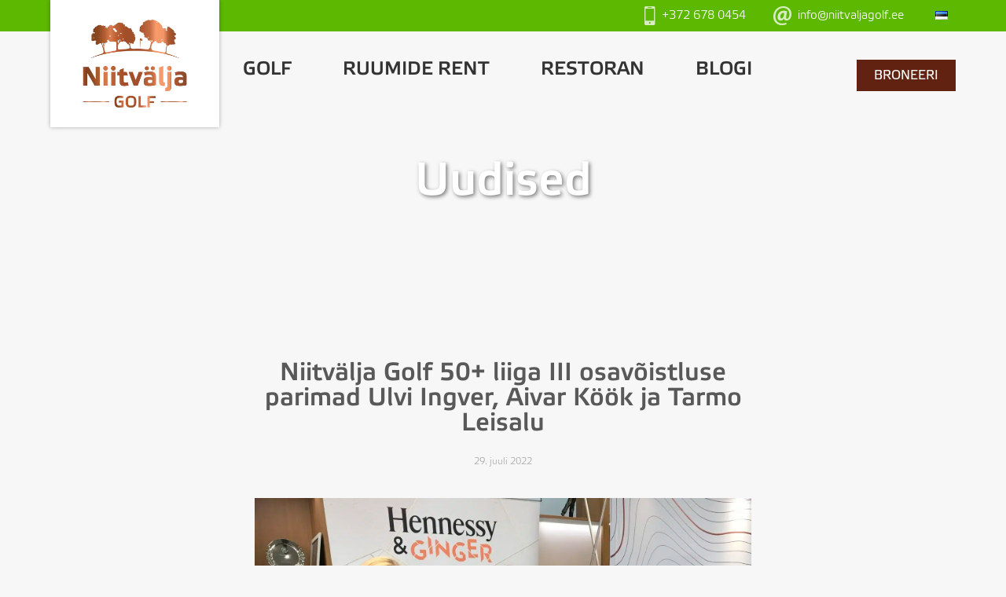

--- FILE ---
content_type: text/html; charset=UTF-8
request_url: https://niitvaljagolf.ee/niitvalja-golf-50-liiga-iii-osavoistluse-parimad-ulvi-ingver-aivar-kook-ja-tarmo-leisalu/
body_size: 25262
content:
<!DOCTYPE html>
<html lang="et">
    <head><meta charset="UTF-8"><script>if(navigator.userAgent.match(/MSIE|Internet Explorer/i)||navigator.userAgent.match(/Trident\/7\..*?rv:11/i)){var href=document.location.href;if(!href.match(/[?&]nowprocket/)){if(href.indexOf("?")==-1){if(href.indexOf("#")==-1){document.location.href=href+"?nowprocket=1"}else{document.location.href=href.replace("#","?nowprocket=1#")}}else{if(href.indexOf("#")==-1){document.location.href=href+"&nowprocket=1"}else{document.location.href=href.replace("#","&nowprocket=1#")}}}}</script><script>(()=>{class RocketLazyLoadScripts{constructor(){this.v="1.2.6",this.triggerEvents=["keydown","mousedown","mousemove","touchmove","touchstart","touchend","wheel"],this.userEventHandler=this.t.bind(this),this.touchStartHandler=this.i.bind(this),this.touchMoveHandler=this.o.bind(this),this.touchEndHandler=this.h.bind(this),this.clickHandler=this.u.bind(this),this.interceptedClicks=[],this.interceptedClickListeners=[],this.l(this),window.addEventListener("pageshow",(t=>{this.persisted=t.persisted,this.everythingLoaded&&this.m()})),this.CSPIssue=sessionStorage.getItem("rocketCSPIssue"),document.addEventListener("securitypolicyviolation",(t=>{this.CSPIssue||"script-src-elem"!==t.violatedDirective||"data"!==t.blockedURI||(this.CSPIssue=!0,sessionStorage.setItem("rocketCSPIssue",!0))})),document.addEventListener("DOMContentLoaded",(()=>{this.k()})),this.delayedScripts={normal:[],async:[],defer:[]},this.trash=[],this.allJQueries=[]}p(t){document.hidden?t.t():(this.triggerEvents.forEach((e=>window.addEventListener(e,t.userEventHandler,{passive:!0}))),window.addEventListener("touchstart",t.touchStartHandler,{passive:!0}),window.addEventListener("mousedown",t.touchStartHandler),document.addEventListener("visibilitychange",t.userEventHandler))}_(){this.triggerEvents.forEach((t=>window.removeEventListener(t,this.userEventHandler,{passive:!0}))),document.removeEventListener("visibilitychange",this.userEventHandler)}i(t){"HTML"!==t.target.tagName&&(window.addEventListener("touchend",this.touchEndHandler),window.addEventListener("mouseup",this.touchEndHandler),window.addEventListener("touchmove",this.touchMoveHandler,{passive:!0}),window.addEventListener("mousemove",this.touchMoveHandler),t.target.addEventListener("click",this.clickHandler),this.L(t.target,!0),this.S(t.target,"onclick","rocket-onclick"),this.C())}o(t){window.removeEventListener("touchend",this.touchEndHandler),window.removeEventListener("mouseup",this.touchEndHandler),window.removeEventListener("touchmove",this.touchMoveHandler,{passive:!0}),window.removeEventListener("mousemove",this.touchMoveHandler),t.target.removeEventListener("click",this.clickHandler),this.L(t.target,!1),this.S(t.target,"rocket-onclick","onclick"),this.M()}h(){window.removeEventListener("touchend",this.touchEndHandler),window.removeEventListener("mouseup",this.touchEndHandler),window.removeEventListener("touchmove",this.touchMoveHandler,{passive:!0}),window.removeEventListener("mousemove",this.touchMoveHandler)}u(t){t.target.removeEventListener("click",this.clickHandler),this.L(t.target,!1),this.S(t.target,"rocket-onclick","onclick"),this.interceptedClicks.push(t),t.preventDefault(),t.stopPropagation(),t.stopImmediatePropagation(),this.M()}O(){window.removeEventListener("touchstart",this.touchStartHandler,{passive:!0}),window.removeEventListener("mousedown",this.touchStartHandler),this.interceptedClicks.forEach((t=>{t.target.dispatchEvent(new MouseEvent("click",{view:t.view,bubbles:!0,cancelable:!0}))}))}l(t){EventTarget.prototype.addEventListenerWPRocketBase=EventTarget.prototype.addEventListener,EventTarget.prototype.addEventListener=function(e,i,o){"click"!==e||t.windowLoaded||i===t.clickHandler||t.interceptedClickListeners.push({target:this,func:i,options:o}),(this||window).addEventListenerWPRocketBase(e,i,o)}}L(t,e){this.interceptedClickListeners.forEach((i=>{i.target===t&&(e?t.removeEventListener("click",i.func,i.options):t.addEventListener("click",i.func,i.options))})),t.parentNode!==document.documentElement&&this.L(t.parentNode,e)}D(){return new Promise((t=>{this.P?this.M=t:t()}))}C(){this.P=!0}M(){this.P=!1}S(t,e,i){t.hasAttribute&&t.hasAttribute(e)&&(event.target.setAttribute(i,event.target.getAttribute(e)),event.target.removeAttribute(e))}t(){this._(this),"loading"===document.readyState?document.addEventListener("DOMContentLoaded",this.R.bind(this)):this.R()}k(){let t=[];document.querySelectorAll("script[type=rocketlazyloadscript][data-rocket-src]").forEach((e=>{let i=e.getAttribute("data-rocket-src");if(i&&!i.startsWith("data:")){0===i.indexOf("//")&&(i=location.protocol+i);try{const o=new URL(i).origin;o!==location.origin&&t.push({src:o,crossOrigin:e.crossOrigin||"module"===e.getAttribute("data-rocket-type")})}catch(t){}}})),t=[...new Map(t.map((t=>[JSON.stringify(t),t]))).values()],this.T(t,"preconnect")}async R(){this.lastBreath=Date.now(),this.j(this),this.F(this),this.I(),this.W(),this.q(),await this.A(this.delayedScripts.normal),await this.A(this.delayedScripts.defer),await this.A(this.delayedScripts.async);try{await this.U(),await this.H(this),await this.J()}catch(t){console.error(t)}window.dispatchEvent(new Event("rocket-allScriptsLoaded")),this.everythingLoaded=!0,this.D().then((()=>{this.O()})),this.N()}W(){document.querySelectorAll("script[type=rocketlazyloadscript]").forEach((t=>{t.hasAttribute("data-rocket-src")?t.hasAttribute("async")&&!1!==t.async?this.delayedScripts.async.push(t):t.hasAttribute("defer")&&!1!==t.defer||"module"===t.getAttribute("data-rocket-type")?this.delayedScripts.defer.push(t):this.delayedScripts.normal.push(t):this.delayedScripts.normal.push(t)}))}async B(t){if(await this.G(),!0!==t.noModule||!("noModule"in HTMLScriptElement.prototype))return new Promise((e=>{let i;function o(){(i||t).setAttribute("data-rocket-status","executed"),e()}try{if(navigator.userAgent.indexOf("Firefox/")>0||""===navigator.vendor||this.CSPIssue)i=document.createElement("script"),[...t.attributes].forEach((t=>{let e=t.nodeName;"type"!==e&&("data-rocket-type"===e&&(e="type"),"data-rocket-src"===e&&(e="src"),i.setAttribute(e,t.nodeValue))})),t.text&&(i.text=t.text),i.hasAttribute("src")?(i.addEventListener("load",o),i.addEventListener("error",(function(){i.setAttribute("data-rocket-status","failed-network"),e()})),setTimeout((()=>{i.isConnected||e()}),1)):(i.text=t.text,o()),t.parentNode.replaceChild(i,t);else{const i=t.getAttribute("data-rocket-type"),s=t.getAttribute("data-rocket-src");i?(t.type=i,t.removeAttribute("data-rocket-type")):t.removeAttribute("type"),t.addEventListener("load",o),t.addEventListener("error",(i=>{this.CSPIssue&&i.target.src.startsWith("data:")?(console.log("WPRocket: data-uri blocked by CSP -> fallback"),t.removeAttribute("src"),this.B(t).then(e)):(t.setAttribute("data-rocket-status","failed-network"),e())})),s?(t.removeAttribute("data-rocket-src"),t.src=s):t.src="data:text/javascript;base64,"+window.btoa(unescape(encodeURIComponent(t.text)))}}catch(i){t.setAttribute("data-rocket-status","failed-transform"),e()}}));t.setAttribute("data-rocket-status","skipped")}async A(t){const e=t.shift();return e&&e.isConnected?(await this.B(e),this.A(t)):Promise.resolve()}q(){this.T([...this.delayedScripts.normal,...this.delayedScripts.defer,...this.delayedScripts.async],"preload")}T(t,e){var i=document.createDocumentFragment();t.forEach((t=>{const o=t.getAttribute&&t.getAttribute("data-rocket-src")||t.src;if(o&&!o.startsWith("data:")){const s=document.createElement("link");s.href=o,s.rel=e,"preconnect"!==e&&(s.as="script"),t.getAttribute&&"module"===t.getAttribute("data-rocket-type")&&(s.crossOrigin=!0),t.crossOrigin&&(s.crossOrigin=t.crossOrigin),t.integrity&&(s.integrity=t.integrity),i.appendChild(s),this.trash.push(s)}})),document.head.appendChild(i)}j(t){let e={};function i(i,o){return e[o].eventsToRewrite.indexOf(i)>=0&&!t.everythingLoaded?"rocket-"+i:i}function o(t,o){!function(t){e[t]||(e[t]={originalFunctions:{add:t.addEventListener,remove:t.removeEventListener},eventsToRewrite:[]},t.addEventListener=function(){arguments[0]=i(arguments[0],t),e[t].originalFunctions.add.apply(t,arguments)},t.removeEventListener=function(){arguments[0]=i(arguments[0],t),e[t].originalFunctions.remove.apply(t,arguments)})}(t),e[t].eventsToRewrite.push(o)}function s(e,i){let o=e[i];e[i]=null,Object.defineProperty(e,i,{get:()=>o||function(){},set(s){t.everythingLoaded?o=s:e["rocket"+i]=o=s}})}o(document,"DOMContentLoaded"),o(window,"DOMContentLoaded"),o(window,"load"),o(window,"pageshow"),o(document,"readystatechange"),s(document,"onreadystatechange"),s(window,"onload"),s(window,"onpageshow");try{Object.defineProperty(document,"readyState",{get:()=>t.rocketReadyState,set(e){t.rocketReadyState=e},configurable:!0}),document.readyState="loading"}catch(t){console.log("WPRocket DJE readyState conflict, bypassing")}}F(t){let e;function i(e){return t.everythingLoaded?e:e.split(" ").map((t=>"load"===t||0===t.indexOf("load.")?"rocket-jquery-load":t)).join(" ")}function o(o){function s(t){const e=o.fn[t];o.fn[t]=o.fn.init.prototype[t]=function(){return this[0]===window&&("string"==typeof arguments[0]||arguments[0]instanceof String?arguments[0]=i(arguments[0]):"object"==typeof arguments[0]&&Object.keys(arguments[0]).forEach((t=>{const e=arguments[0][t];delete arguments[0][t],arguments[0][i(t)]=e}))),e.apply(this,arguments),this}}o&&o.fn&&!t.allJQueries.includes(o)&&(o.fn.ready=o.fn.init.prototype.ready=function(e){return t.domReadyFired?e.bind(document)(o):document.addEventListener("rocket-DOMContentLoaded",(()=>e.bind(document)(o))),o([])},s("on"),s("one"),t.allJQueries.push(o)),e=o}o(window.jQuery),Object.defineProperty(window,"jQuery",{get:()=>e,set(t){o(t)}})}async H(t){const e=document.querySelector("script[data-webpack]");e&&(await async function(){return new Promise((t=>{e.addEventListener("load",t),e.addEventListener("error",t)}))}(),await t.K(),await t.H(t))}async U(){this.domReadyFired=!0;try{document.readyState="interactive"}catch(t){}await this.G(),document.dispatchEvent(new Event("rocket-readystatechange")),await this.G(),document.rocketonreadystatechange&&document.rocketonreadystatechange(),await this.G(),document.dispatchEvent(new Event("rocket-DOMContentLoaded")),await this.G(),window.dispatchEvent(new Event("rocket-DOMContentLoaded"))}async J(){try{document.readyState="complete"}catch(t){}await this.G(),document.dispatchEvent(new Event("rocket-readystatechange")),await this.G(),document.rocketonreadystatechange&&document.rocketonreadystatechange(),await this.G(),window.dispatchEvent(new Event("rocket-load")),await this.G(),window.rocketonload&&window.rocketonload(),await this.G(),this.allJQueries.forEach((t=>t(window).trigger("rocket-jquery-load"))),await this.G();const t=new Event("rocket-pageshow");t.persisted=this.persisted,window.dispatchEvent(t),await this.G(),window.rocketonpageshow&&window.rocketonpageshow({persisted:this.persisted}),this.windowLoaded=!0}m(){document.onreadystatechange&&document.onreadystatechange(),window.onload&&window.onload(),window.onpageshow&&window.onpageshow({persisted:this.persisted})}I(){const t=new Map;document.write=document.writeln=function(e){const i=document.currentScript;i||console.error("WPRocket unable to document.write this: "+e);const o=document.createRange(),s=i.parentElement;let n=t.get(i);void 0===n&&(n=i.nextSibling,t.set(i,n));const c=document.createDocumentFragment();o.setStart(c,0),c.appendChild(o.createContextualFragment(e)),s.insertBefore(c,n)}}async G(){Date.now()-this.lastBreath>45&&(await this.K(),this.lastBreath=Date.now())}async K(){return document.hidden?new Promise((t=>setTimeout(t))):new Promise((t=>requestAnimationFrame(t)))}N(){this.trash.forEach((t=>t.remove()))}static run(){const t=new RocketLazyLoadScripts;t.p(t)}}RocketLazyLoadScripts.run()})();</script>
        <!-- Google tag (gtag.js) -->
		<script type="rocketlazyloadscript" async data-rocket-src="https://www.googletagmanager.com/gtag/js?id=G-0GS00N87ZB"></script>
		<script type="rocketlazyloadscript">
			window.dataLayer = window.dataLayer || [];
			function gtag(){dataLayer.push(arguments);}
			gtag('js', new Date());

			gtag('config', 'G-0GS00N87ZB');
		</script>

        
        <meta name="viewport" content="width=device-width, initial-scale=1">
        <meta name='robots' content='index, follow, max-image-preview:large, max-snippet:-1, max-video-preview:-1' />

	<!-- This site is optimized with the Yoast SEO plugin v23.5 - https://yoast.com/wordpress/plugins/seo/ -->
	<title>Niitvälja Golf 50+ liiga III osavõistluse parimad Ulvi Ingver, Aivar Köök ja Tarmo Leisalu &#8211; Niitvälja Golf</title>
	<link rel="canonical" href="https://niitvaljagolf.ee/niitvalja-golf-50-liiga-iii-osavoistluse-parimad-ulvi-ingver-aivar-kook-ja-tarmo-leisalu/" />
	<meta property="og:locale" content="et_EE" />
	<meta property="og:type" content="article" />
	<meta property="og:title" content="Niitvälja Golf 50+ liiga III osavõistluse parimad Ulvi Ingver, Aivar Köök ja Tarmo Leisalu &#8211; Niitvälja Golf" />
	<meta property="og:description" content="20. juulil peeti Niitväljal 50+ liiga kolmas osavõistlus. Parimas eas mängijatele korraldataval võistlussarjal on juba kuueteistkümnes hooaeg! Võistlussarjast saavad osa" />
	<meta property="og:url" content="https://niitvaljagolf.ee/niitvalja-golf-50-liiga-iii-osavoistluse-parimad-ulvi-ingver-aivar-kook-ja-tarmo-leisalu/" />
	<meta property="og:site_name" content="Niitvälja Golf" />
	<meta property="article:published_time" content="2022-07-29T07:24:00+00:00" />
	<meta property="article:modified_time" content="2022-08-04T07:25:08+00:00" />
	<meta property="og:image" content="https://niitvaljagolf.ee/wp-content/uploads/2022/08/NG-50_III_01-scaled.jpg" />
	<meta property="og:image:width" content="2560" />
	<meta property="og:image:height" content="2122" />
	<meta property="og:image:type" content="image/jpeg" />
	<meta name="author" content="Aivar Riimets" />
	<meta name="twitter:card" content="summary_large_image" />
	<meta name="twitter:label1" content="Written by" />
	<meta name="twitter:data1" content="Aivar Riimets" />
	<meta name="twitter:label2" content="Est. reading time" />
	<meta name="twitter:data2" content="1 minut" />
	<script type="application/ld+json" class="yoast-schema-graph">{"@context":"https://schema.org","@graph":[{"@type":"Article","@id":"https://niitvaljagolf.ee/niitvalja-golf-50-liiga-iii-osavoistluse-parimad-ulvi-ingver-aivar-kook-ja-tarmo-leisalu/#article","isPartOf":{"@id":"https://niitvaljagolf.ee/niitvalja-golf-50-liiga-iii-osavoistluse-parimad-ulvi-ingver-aivar-kook-ja-tarmo-leisalu/"},"author":{"name":"Aivar Riimets","@id":"https://niitvaljagolf.ee/#/schema/person/372b90636e21bad63d7c874fe2ec7617"},"headline":"Niitvälja Golf 50+ liiga III osavõistluse parimad Ulvi Ingver, Aivar Köök ja Tarmo Leisalu","datePublished":"2022-07-29T07:24:00+00:00","dateModified":"2022-08-04T07:25:08+00:00","mainEntityOfPage":{"@id":"https://niitvaljagolf.ee/niitvalja-golf-50-liiga-iii-osavoistluse-parimad-ulvi-ingver-aivar-kook-ja-tarmo-leisalu/"},"wordCount":202,"publisher":{"@id":"https://niitvaljagolf.ee/#organization"},"image":{"@id":"https://niitvaljagolf.ee/niitvalja-golf-50-liiga-iii-osavoistluse-parimad-ulvi-ingver-aivar-kook-ja-tarmo-leisalu/#primaryimage"},"thumbnailUrl":"https://niitvaljagolf.ee/wp-content/uploads/2022/08/NG-50_III_01-scaled.jpg","keywords":["Niitvälja Golf 50+ liiga","võistlussari"],"articleSection":["Uncategorized @et","Võistlused"],"inLanguage":"et"},{"@type":"WebPage","@id":"https://niitvaljagolf.ee/niitvalja-golf-50-liiga-iii-osavoistluse-parimad-ulvi-ingver-aivar-kook-ja-tarmo-leisalu/","url":"https://niitvaljagolf.ee/niitvalja-golf-50-liiga-iii-osavoistluse-parimad-ulvi-ingver-aivar-kook-ja-tarmo-leisalu/","name":"Niitvälja Golf 50+ liiga III osavõistluse parimad Ulvi Ingver, Aivar Köök ja Tarmo Leisalu &#8211; Niitvälja Golf","isPartOf":{"@id":"https://niitvaljagolf.ee/#website"},"primaryImageOfPage":{"@id":"https://niitvaljagolf.ee/niitvalja-golf-50-liiga-iii-osavoistluse-parimad-ulvi-ingver-aivar-kook-ja-tarmo-leisalu/#primaryimage"},"image":{"@id":"https://niitvaljagolf.ee/niitvalja-golf-50-liiga-iii-osavoistluse-parimad-ulvi-ingver-aivar-kook-ja-tarmo-leisalu/#primaryimage"},"thumbnailUrl":"https://niitvaljagolf.ee/wp-content/uploads/2022/08/NG-50_III_01-scaled.jpg","datePublished":"2022-07-29T07:24:00+00:00","dateModified":"2022-08-04T07:25:08+00:00","breadcrumb":{"@id":"https://niitvaljagolf.ee/niitvalja-golf-50-liiga-iii-osavoistluse-parimad-ulvi-ingver-aivar-kook-ja-tarmo-leisalu/#breadcrumb"},"inLanguage":"et","potentialAction":[{"@type":"ReadAction","target":["https://niitvaljagolf.ee/niitvalja-golf-50-liiga-iii-osavoistluse-parimad-ulvi-ingver-aivar-kook-ja-tarmo-leisalu/"]}]},{"@type":"ImageObject","inLanguage":"et","@id":"https://niitvaljagolf.ee/niitvalja-golf-50-liiga-iii-osavoistluse-parimad-ulvi-ingver-aivar-kook-ja-tarmo-leisalu/#primaryimage","url":"https://niitvaljagolf.ee/wp-content/uploads/2022/08/NG-50_III_01-scaled.jpg","contentUrl":"https://niitvaljagolf.ee/wp-content/uploads/2022/08/NG-50_III_01-scaled.jpg","width":2560,"height":2122},{"@type":"BreadcrumbList","@id":"https://niitvaljagolf.ee/niitvalja-golf-50-liiga-iii-osavoistluse-parimad-ulvi-ingver-aivar-kook-ja-tarmo-leisalu/#breadcrumb","itemListElement":[{"@type":"ListItem","position":1,"name":"Uudised","item":"https://niitvaljagolf.ee/uudised/"},{"@type":"ListItem","position":2,"name":"Niitvälja Golf 50+ liiga III osavõistluse parimad Ulvi Ingver, Aivar Köök ja Tarmo Leisalu"}]},{"@type":"WebSite","@id":"https://niitvaljagolf.ee/#website","url":"https://niitvaljagolf.ee/","name":"Niitvälja Golf","description":"Eesti golfi kodu","publisher":{"@id":"https://niitvaljagolf.ee/#organization"},"potentialAction":[{"@type":"SearchAction","target":{"@type":"EntryPoint","urlTemplate":"https://niitvaljagolf.ee/?s={search_term_string}"},"query-input":{"@type":"PropertyValueSpecification","valueRequired":true,"valueName":"search_term_string"}}],"inLanguage":"et"},{"@type":"Organization","@id":"https://niitvaljagolf.ee/#organization","name":"Niitvälja Golf","url":"https://niitvaljagolf.ee/","logo":{"@type":"ImageObject","inLanguage":"et","@id":"https://niitvaljagolf.ee/#/schema/logo/image/","url":"https://niitvaljagolf.ee/wp-content/uploads/2018/07/logo-1.png","contentUrl":"https://niitvaljagolf.ee/wp-content/uploads/2018/07/logo-1.png","width":340,"height":218,"caption":"Niitvälja Golf"},"image":{"@id":"https://niitvaljagolf.ee/#/schema/logo/image/"}},{"@type":"Person","@id":"https://niitvaljagolf.ee/#/schema/person/372b90636e21bad63d7c874fe2ec7617","name":"Aivar Riimets","image":{"@type":"ImageObject","inLanguage":"et","@id":"https://niitvaljagolf.ee/#/schema/person/image/","url":"https://secure.gravatar.com/avatar/9a383a097ef8d3d5179b97a8e8eb4458?s=96&d=mm&r=g","contentUrl":"https://secure.gravatar.com/avatar/9a383a097ef8d3d5179b97a8e8eb4458?s=96&d=mm&r=g","caption":"Aivar Riimets"}}]}</script>
	<!-- / Yoast SEO plugin. -->


<style id='wp-emoji-styles-inline-css' type='text/css'>

	img.wp-smiley, img.emoji {
		display: inline !important;
		border: none !important;
		box-shadow: none !important;
		height: 1em !important;
		width: 1em !important;
		margin: 0 0.07em !important;
		vertical-align: -0.1em !important;
		background: none !important;
		padding: 0 !important;
	}
</style>
<link rel='stylesheet' id='wp-block-library-css' href='https://niitvaljagolf.ee/wp-includes/css/dist/block-library/style.min.css?ver=6.4.7' type='text/css' media='all' />
<style id='smaily-for-wp-newsletter-subscription-block-style-inline-css' type='text/css'>
/*!***************************************************************************************************************************************************************************************************************************************!*\
  !*** css ./node_modules/css-loader/dist/cjs.js??ruleSet[1].rules[4].use[1]!./node_modules/postcss-loader/dist/cjs.js??ruleSet[1].rules[4].use[2]!./node_modules/sass-loader/dist/cjs.js??ruleSet[1].rules[4].use[3]!./src/style.scss ***!
  \***************************************************************************************************************************************************************************************************************************************/
/**
 * The following styles get applied both on the front of your site
 * and in the editor.
 *
 * Replace them with your own styles or remove the file completely.
 */
.wp-block-create-block-smaily-for-wp {
  background-color: white;
  color: #000;
  padding: 2px;
}

/*# sourceMappingURL=style-index.css.map*/
</style>
<style id='classic-theme-styles-inline-css' type='text/css'>
/*! This file is auto-generated */
.wp-block-button__link{color:#fff;background-color:#32373c;border-radius:9999px;box-shadow:none;text-decoration:none;padding:calc(.667em + 2px) calc(1.333em + 2px);font-size:1.125em}.wp-block-file__button{background:#32373c;color:#fff;text-decoration:none}
</style>
<style id='global-styles-inline-css' type='text/css'>
body{--wp--preset--color--black: #000000;--wp--preset--color--cyan-bluish-gray: #abb8c3;--wp--preset--color--white: #ffffff;--wp--preset--color--pale-pink: #f78da7;--wp--preset--color--vivid-red: #cf2e2e;--wp--preset--color--luminous-vivid-orange: #ff6900;--wp--preset--color--luminous-vivid-amber: #fcb900;--wp--preset--color--light-green-cyan: #7bdcb5;--wp--preset--color--vivid-green-cyan: #00d084;--wp--preset--color--pale-cyan-blue: #8ed1fc;--wp--preset--color--vivid-cyan-blue: #0693e3;--wp--preset--color--vivid-purple: #9b51e0;--wp--preset--gradient--vivid-cyan-blue-to-vivid-purple: linear-gradient(135deg,rgba(6,147,227,1) 0%,rgb(155,81,224) 100%);--wp--preset--gradient--light-green-cyan-to-vivid-green-cyan: linear-gradient(135deg,rgb(122,220,180) 0%,rgb(0,208,130) 100%);--wp--preset--gradient--luminous-vivid-amber-to-luminous-vivid-orange: linear-gradient(135deg,rgba(252,185,0,1) 0%,rgba(255,105,0,1) 100%);--wp--preset--gradient--luminous-vivid-orange-to-vivid-red: linear-gradient(135deg,rgba(255,105,0,1) 0%,rgb(207,46,46) 100%);--wp--preset--gradient--very-light-gray-to-cyan-bluish-gray: linear-gradient(135deg,rgb(238,238,238) 0%,rgb(169,184,195) 100%);--wp--preset--gradient--cool-to-warm-spectrum: linear-gradient(135deg,rgb(74,234,220) 0%,rgb(151,120,209) 20%,rgb(207,42,186) 40%,rgb(238,44,130) 60%,rgb(251,105,98) 80%,rgb(254,248,76) 100%);--wp--preset--gradient--blush-light-purple: linear-gradient(135deg,rgb(255,206,236) 0%,rgb(152,150,240) 100%);--wp--preset--gradient--blush-bordeaux: linear-gradient(135deg,rgb(254,205,165) 0%,rgb(254,45,45) 50%,rgb(107,0,62) 100%);--wp--preset--gradient--luminous-dusk: linear-gradient(135deg,rgb(255,203,112) 0%,rgb(199,81,192) 50%,rgb(65,88,208) 100%);--wp--preset--gradient--pale-ocean: linear-gradient(135deg,rgb(255,245,203) 0%,rgb(182,227,212) 50%,rgb(51,167,181) 100%);--wp--preset--gradient--electric-grass: linear-gradient(135deg,rgb(202,248,128) 0%,rgb(113,206,126) 100%);--wp--preset--gradient--midnight: linear-gradient(135deg,rgb(2,3,129) 0%,rgb(40,116,252) 100%);--wp--preset--font-size--small: 13px;--wp--preset--font-size--medium: 20px;--wp--preset--font-size--large: 36px;--wp--preset--font-size--x-large: 42px;--wp--preset--spacing--20: 0.44rem;--wp--preset--spacing--30: 0.67rem;--wp--preset--spacing--40: 1rem;--wp--preset--spacing--50: 1.5rem;--wp--preset--spacing--60: 2.25rem;--wp--preset--spacing--70: 3.38rem;--wp--preset--spacing--80: 5.06rem;--wp--preset--shadow--natural: 6px 6px 9px rgba(0, 0, 0, 0.2);--wp--preset--shadow--deep: 12px 12px 50px rgba(0, 0, 0, 0.4);--wp--preset--shadow--sharp: 6px 6px 0px rgba(0, 0, 0, 0.2);--wp--preset--shadow--outlined: 6px 6px 0px -3px rgba(255, 255, 255, 1), 6px 6px rgba(0, 0, 0, 1);--wp--preset--shadow--crisp: 6px 6px 0px rgba(0, 0, 0, 1);}:where(.is-layout-flex){gap: 0.5em;}:where(.is-layout-grid){gap: 0.5em;}body .is-layout-flow > .alignleft{float: left;margin-inline-start: 0;margin-inline-end: 2em;}body .is-layout-flow > .alignright{float: right;margin-inline-start: 2em;margin-inline-end: 0;}body .is-layout-flow > .aligncenter{margin-left: auto !important;margin-right: auto !important;}body .is-layout-constrained > .alignleft{float: left;margin-inline-start: 0;margin-inline-end: 2em;}body .is-layout-constrained > .alignright{float: right;margin-inline-start: 2em;margin-inline-end: 0;}body .is-layout-constrained > .aligncenter{margin-left: auto !important;margin-right: auto !important;}body .is-layout-constrained > :where(:not(.alignleft):not(.alignright):not(.alignfull)){max-width: var(--wp--style--global--content-size);margin-left: auto !important;margin-right: auto !important;}body .is-layout-constrained > .alignwide{max-width: var(--wp--style--global--wide-size);}body .is-layout-flex{display: flex;}body .is-layout-flex{flex-wrap: wrap;align-items: center;}body .is-layout-flex > *{margin: 0;}body .is-layout-grid{display: grid;}body .is-layout-grid > *{margin: 0;}:where(.wp-block-columns.is-layout-flex){gap: 2em;}:where(.wp-block-columns.is-layout-grid){gap: 2em;}:where(.wp-block-post-template.is-layout-flex){gap: 1.25em;}:where(.wp-block-post-template.is-layout-grid){gap: 1.25em;}.has-black-color{color: var(--wp--preset--color--black) !important;}.has-cyan-bluish-gray-color{color: var(--wp--preset--color--cyan-bluish-gray) !important;}.has-white-color{color: var(--wp--preset--color--white) !important;}.has-pale-pink-color{color: var(--wp--preset--color--pale-pink) !important;}.has-vivid-red-color{color: var(--wp--preset--color--vivid-red) !important;}.has-luminous-vivid-orange-color{color: var(--wp--preset--color--luminous-vivid-orange) !important;}.has-luminous-vivid-amber-color{color: var(--wp--preset--color--luminous-vivid-amber) !important;}.has-light-green-cyan-color{color: var(--wp--preset--color--light-green-cyan) !important;}.has-vivid-green-cyan-color{color: var(--wp--preset--color--vivid-green-cyan) !important;}.has-pale-cyan-blue-color{color: var(--wp--preset--color--pale-cyan-blue) !important;}.has-vivid-cyan-blue-color{color: var(--wp--preset--color--vivid-cyan-blue) !important;}.has-vivid-purple-color{color: var(--wp--preset--color--vivid-purple) !important;}.has-black-background-color{background-color: var(--wp--preset--color--black) !important;}.has-cyan-bluish-gray-background-color{background-color: var(--wp--preset--color--cyan-bluish-gray) !important;}.has-white-background-color{background-color: var(--wp--preset--color--white) !important;}.has-pale-pink-background-color{background-color: var(--wp--preset--color--pale-pink) !important;}.has-vivid-red-background-color{background-color: var(--wp--preset--color--vivid-red) !important;}.has-luminous-vivid-orange-background-color{background-color: var(--wp--preset--color--luminous-vivid-orange) !important;}.has-luminous-vivid-amber-background-color{background-color: var(--wp--preset--color--luminous-vivid-amber) !important;}.has-light-green-cyan-background-color{background-color: var(--wp--preset--color--light-green-cyan) !important;}.has-vivid-green-cyan-background-color{background-color: var(--wp--preset--color--vivid-green-cyan) !important;}.has-pale-cyan-blue-background-color{background-color: var(--wp--preset--color--pale-cyan-blue) !important;}.has-vivid-cyan-blue-background-color{background-color: var(--wp--preset--color--vivid-cyan-blue) !important;}.has-vivid-purple-background-color{background-color: var(--wp--preset--color--vivid-purple) !important;}.has-black-border-color{border-color: var(--wp--preset--color--black) !important;}.has-cyan-bluish-gray-border-color{border-color: var(--wp--preset--color--cyan-bluish-gray) !important;}.has-white-border-color{border-color: var(--wp--preset--color--white) !important;}.has-pale-pink-border-color{border-color: var(--wp--preset--color--pale-pink) !important;}.has-vivid-red-border-color{border-color: var(--wp--preset--color--vivid-red) !important;}.has-luminous-vivid-orange-border-color{border-color: var(--wp--preset--color--luminous-vivid-orange) !important;}.has-luminous-vivid-amber-border-color{border-color: var(--wp--preset--color--luminous-vivid-amber) !important;}.has-light-green-cyan-border-color{border-color: var(--wp--preset--color--light-green-cyan) !important;}.has-vivid-green-cyan-border-color{border-color: var(--wp--preset--color--vivid-green-cyan) !important;}.has-pale-cyan-blue-border-color{border-color: var(--wp--preset--color--pale-cyan-blue) !important;}.has-vivid-cyan-blue-border-color{border-color: var(--wp--preset--color--vivid-cyan-blue) !important;}.has-vivid-purple-border-color{border-color: var(--wp--preset--color--vivid-purple) !important;}.has-vivid-cyan-blue-to-vivid-purple-gradient-background{background: var(--wp--preset--gradient--vivid-cyan-blue-to-vivid-purple) !important;}.has-light-green-cyan-to-vivid-green-cyan-gradient-background{background: var(--wp--preset--gradient--light-green-cyan-to-vivid-green-cyan) !important;}.has-luminous-vivid-amber-to-luminous-vivid-orange-gradient-background{background: var(--wp--preset--gradient--luminous-vivid-amber-to-luminous-vivid-orange) !important;}.has-luminous-vivid-orange-to-vivid-red-gradient-background{background: var(--wp--preset--gradient--luminous-vivid-orange-to-vivid-red) !important;}.has-very-light-gray-to-cyan-bluish-gray-gradient-background{background: var(--wp--preset--gradient--very-light-gray-to-cyan-bluish-gray) !important;}.has-cool-to-warm-spectrum-gradient-background{background: var(--wp--preset--gradient--cool-to-warm-spectrum) !important;}.has-blush-light-purple-gradient-background{background: var(--wp--preset--gradient--blush-light-purple) !important;}.has-blush-bordeaux-gradient-background{background: var(--wp--preset--gradient--blush-bordeaux) !important;}.has-luminous-dusk-gradient-background{background: var(--wp--preset--gradient--luminous-dusk) !important;}.has-pale-ocean-gradient-background{background: var(--wp--preset--gradient--pale-ocean) !important;}.has-electric-grass-gradient-background{background: var(--wp--preset--gradient--electric-grass) !important;}.has-midnight-gradient-background{background: var(--wp--preset--gradient--midnight) !important;}.has-small-font-size{font-size: var(--wp--preset--font-size--small) !important;}.has-medium-font-size{font-size: var(--wp--preset--font-size--medium) !important;}.has-large-font-size{font-size: var(--wp--preset--font-size--large) !important;}.has-x-large-font-size{font-size: var(--wp--preset--font-size--x-large) !important;}
.wp-block-navigation a:where(:not(.wp-element-button)){color: inherit;}
:where(.wp-block-post-template.is-layout-flex){gap: 1.25em;}:where(.wp-block-post-template.is-layout-grid){gap: 1.25em;}
:where(.wp-block-columns.is-layout-flex){gap: 2em;}:where(.wp-block-columns.is-layout-grid){gap: 2em;}
.wp-block-pullquote{font-size: 1.5em;line-height: 1.6;}
</style>
<link data-minify="1" rel='stylesheet' id='contact-form-7-css' href='https://niitvaljagolf.ee/wp-content/cache/min/1/wp-content/plugins/contact-form-7/includes/css/styles.css?ver=1723123670' type='text/css' media='all' />
<link data-minify="1" rel='stylesheet' id='theme-styles-css' href='https://niitvaljagolf.ee/wp-content/cache/background-css/niitvaljagolf.ee/wp-content/cache/min/1/wp-content/themes/niitvaljagolf/assets/css/main.css?ver=1723123670&wpr_t=1769186355' type='text/css' media='all' />
<link data-minify="1" rel='stylesheet' id='weather-styles-css' href='https://niitvaljagolf.ee/wp-content/cache/min/1/wp-content/themes/niitvaljagolf/assets/css/weather-icons.css?ver=1723123670' type='text/css' media='all' />
<link rel='stylesheet' id='fancy-styles-css' href='https://niitvaljagolf.ee/wp-content/themes/niitvaljagolf/assets/css/jquery.fancybox.min.css?ver=4.7' type='text/css' media='all' />
<style id='rocket-lazyload-inline-css' type='text/css'>
.rll-youtube-player{position:relative;padding-bottom:56.23%;height:0;overflow:hidden;max-width:100%;}.rll-youtube-player:focus-within{outline: 2px solid currentColor;outline-offset: 5px;}.rll-youtube-player iframe{position:absolute;top:0;left:0;width:100%;height:100%;z-index:100;background:0 0}.rll-youtube-player img{bottom:0;display:block;left:0;margin:auto;max-width:100%;width:100%;position:absolute;right:0;top:0;border:none;height:auto;-webkit-transition:.4s all;-moz-transition:.4s all;transition:.4s all}.rll-youtube-player img:hover{-webkit-filter:brightness(75%)}.rll-youtube-player .play{height:100%;width:100%;left:0;top:0;position:absolute;background:var(--wpr-bg-af2a99c7-985d-434a-8d37-a42e41466f88) no-repeat center;background-color: transparent !important;cursor:pointer;border:none;}
</style>
<script type="rocketlazyloadscript" data-rocket-type="text/javascript" data-rocket-src="https://niitvaljagolf.ee/wp-includes/js/jquery/jquery.min.js?ver=3.7.1" id="jquery-core-js" defer></script>
<script type="rocketlazyloadscript" data-rocket-type="text/javascript" data-rocket-src="https://niitvaljagolf.ee/wp-includes/js/jquery/jquery-migrate.min.js?ver=3.4.1" id="jquery-migrate-js" defer></script>
<link rel="https://api.w.org/" href="https://niitvaljagolf.ee/wp-json/" /><link rel="alternate" type="application/json" href="https://niitvaljagolf.ee/wp-json/wp/v2/posts/42538" /><link rel="EditURI" type="application/rsd+xml" title="RSD" href="https://niitvaljagolf.ee/xmlrpc.php?rsd" />
<meta name="generator" content="WordPress 6.4.7" />
<link rel='shortlink' href='https://niitvaljagolf.ee/?p=42538' />
<link rel="alternate" type="application/json+oembed" href="https://niitvaljagolf.ee/wp-json/oembed/1.0/embed?url=https%3A%2F%2Fniitvaljagolf.ee%2Fniitvalja-golf-50-liiga-iii-osavoistluse-parimad-ulvi-ingver-aivar-kook-ja-tarmo-leisalu%2F" />
<link rel="alternate" type="text/xml+oembed" href="https://niitvaljagolf.ee/wp-json/oembed/1.0/embed?url=https%3A%2F%2Fniitvaljagolf.ee%2Fniitvalja-golf-50-liiga-iii-osavoistluse-parimad-ulvi-ingver-aivar-kook-ja-tarmo-leisalu%2F&#038;format=xml" />
<link rel="icon" href="https://niitvaljagolf.ee/wp-content/uploads/2019/03/cropped-favicon-2-32x32.png" sizes="32x32" />
<link rel="icon" href="https://niitvaljagolf.ee/wp-content/uploads/2019/03/cropped-favicon-2-192x192.png" sizes="192x192" />
<link rel="apple-touch-icon" href="https://niitvaljagolf.ee/wp-content/uploads/2019/03/cropped-favicon-2-180x180.png" />
<meta name="msapplication-TileImage" content="https://niitvaljagolf.ee/wp-content/uploads/2019/03/cropped-favicon-2-270x270.png" />
		<style type="text/css" id="wp-custom-css">
			@media screen and (max-width: 720px){
	.home .center article.one_half .thumb img{
		height: auto!important;
		object-fit: contain;
	}
}		</style>
		<noscript><style id="rocket-lazyload-nojs-css">.rll-youtube-player, [data-lazy-src]{display:none !important;}</style></noscript>        <!-- Facebook Pixel Code -->
        <script type="rocketlazyloadscript">
        !function(f,b,e,v,n,t,s)
        {if(f.fbq)return;n=f.fbq=function(){n.callMethod?
        n.callMethod.apply(n,arguments):n.queue.push(arguments)};
        if(!f._fbq)f._fbq=n;n.push=n;n.loaded=!0;n.version='2.0';
        n.queue=[];t=b.createElement(e);t.async=!0;
        t.src=v;s=b.getElementsByTagName(e)[0];
        s.parentNode.insertBefore(t,s)}(window,document,'script',
        'https://connect.facebook.net/en_US/fbevents.js');
        fbq('init', '984376718931901'); 
        fbq('track', 'PageView');
        </script>
        <noscript>
        <img height="1" width="1" 
        src="https://www.facebook.com/tr?id=984376718931901&ev=PageView
        &noscript=1"/>
        </noscript>
        <!-- End Facebook Pixel Code -->

    <style id="wpr-lazyload-bg-container"></style><style id="wpr-lazyload-bg-exclusion"></style>
<noscript>
<style id="wpr-lazyload-bg-nostyle">.steps{--wpr-bg-7d9ff83b-2cb4-4480-9c29-78c19e6d8c80: url('https://niitvaljagolf.ee/wp-content/themes/niitvaljagolf/assets/images/123_bg.jpg');}.rll-youtube-player .play{--wpr-bg-af2a99c7-985d-434a-8d37-a42e41466f88: url('https://niitvaljagolf.ee/wp-content/plugins/wp-rocket/assets/img/youtube.png');}.header-image{--wpr-bg-0440a450-f1d6-49ab-a36c-d242e27fe07e: url('https://niitvaljagolf.ee/wp-content/themes/niitvaljagolf/assets/images/header.jpg');}</style>
</noscript>
<script type="application/javascript">const rocket_pairs = [{"selector":".steps","style":".steps{--wpr-bg-7d9ff83b-2cb4-4480-9c29-78c19e6d8c80: url('https:\/\/niitvaljagolf.ee\/wp-content\/themes\/niitvaljagolf\/assets\/images\/123_bg.jpg');}","hash":"7d9ff83b-2cb4-4480-9c29-78c19e6d8c80","url":"https:\/\/niitvaljagolf.ee\/wp-content\/themes\/niitvaljagolf\/assets\/images\/123_bg.jpg"},{"selector":".rll-youtube-player .play","style":".rll-youtube-player .play{--wpr-bg-af2a99c7-985d-434a-8d37-a42e41466f88: url('https:\/\/niitvaljagolf.ee\/wp-content\/plugins\/wp-rocket\/assets\/img\/youtube.png');}","hash":"af2a99c7-985d-434a-8d37-a42e41466f88","url":"https:\/\/niitvaljagolf.ee\/wp-content\/plugins\/wp-rocket\/assets\/img\/youtube.png"},{"selector":".header-image","style":".header-image{--wpr-bg-0440a450-f1d6-49ab-a36c-d242e27fe07e: url('https:\/\/niitvaljagolf.ee\/wp-content\/themes\/niitvaljagolf\/assets\/images\/header.jpg');}","hash":"0440a450-f1d6-49ab-a36c-d242e27fe07e","url":"https:\/\/niitvaljagolf.ee\/wp-content\/themes\/niitvaljagolf\/assets\/images\/header.jpg"}]; const rocket_excluded_pairs = [];</script></head>

    <body class="post-template-default single single-post postid-42538 single-format-standard wp-custom-logo" >
        <header class="site-header">
            <div class="information">
    <div class="container">
        <div class="flex-container logo-spacer">
            <a href="https://niitvaljagolf.ee/" class="custom-logo-link" rel="home"><img width="340" height="218" src="data:image/svg+xml,%3Csvg%20xmlns='http://www.w3.org/2000/svg'%20viewBox='0%200%20340%20218'%3E%3C/svg%3E" class="custom-logo" alt="Niitvälja Golf" decoding="async" fetchpriority="high" data-lazy-src="https://niitvaljagolf.ee/wp-content/uploads/2020/03/logo2020.png" /><noscript><img width="340" height="218" src="https://niitvaljagolf.ee/wp-content/uploads/2020/03/logo2020.png" class="custom-logo" alt="Niitvälja Golf" decoding="async" fetchpriority="high" /></noscript></a>            <div id="weather" class="flex-container large-hidden">
                <div class="weather-icon"></div>
                <div id="temp"></div>
                <div id="wind"></div>
            </div>
            <div class="contact large-hidden">
                                    <a href="tel:+372 678 0454"><img src="data:image/svg+xml,%3Csvg%20xmlns='http://www.w3.org/2000/svg'%20viewBox='0%200%200%200'%3E%3C/svg%3E" data-lazy-src="[data-uri]"><noscript><img src="[data-uri]"></noscript>+372 678 0454</a>
                                                    <a href="mailto:info@niitvaljagolf.ee"><img src="data:image/svg+xml,%3Csvg%20xmlns='http://www.w3.org/2000/svg'%20viewBox='0%200%200%200'%3E%3C/svg%3E" data-lazy-src="[data-uri]"><noscript><img src="[data-uri]"></noscript>info@niitvaljagolf.ee</a>
                            </div>
            <div class="languages large-hidden">
                <ul>	<li class="lang-item lang-item-31 lang-item-et current-lang lang-item-first"><a  lang="et" hreflang="et" href="https://niitvaljagolf.ee/niitvalja-golf-50-liiga-iii-osavoistluse-parimad-ulvi-ingver-aivar-kook-ja-tarmo-leisalu/"><img src="data:image/svg+xml,%3Csvg%20xmlns='http://www.w3.org/2000/svg'%20viewBox='0%200%2016%2011'%3E%3C/svg%3E" alt="EST" width="16" height="11" style="width: 16px; height: 11px;" data-lazy-src="[data-uri]" /><noscript><img src="[data-uri]" alt="EST" width="16" height="11" style="width: 16px; height: 11px;" /></noscript></a></li>
	<li class="lang-item lang-item-28 lang-item-en no-translation"><a  lang="en-US" hreflang="en-US" href="https://niitvaljagolf.ee/en/"><img src="data:image/svg+xml,%3Csvg%20xmlns='http://www.w3.org/2000/svg'%20viewBox='0%200%2016%2011'%3E%3C/svg%3E" alt="ENG" width="16" height="11" style="width: 16px; height: 11px;" data-lazy-src="[data-uri]" /><noscript><img src="[data-uri]" alt="ENG" width="16" height="11" style="width: 16px; height: 11px;" /></noscript></a></li>
	<li class="lang-item lang-item-33 lang-item-fi no-translation"><a  lang="fi" hreflang="fi" href="https://niitvaljagolf.ee/fi/"><img src="data:image/svg+xml,%3Csvg%20xmlns='http://www.w3.org/2000/svg'%20viewBox='0%200%2016%2011'%3E%3C/svg%3E" alt="FIN" width="16" height="11" style="width: 16px; height: 11px;" data-lazy-src="[data-uri]" /><noscript><img src="[data-uri]" alt="FIN" width="16" height="11" style="width: 16px; height: 11px;" /></noscript></a></li>
</ul>
            </div>
                            <button class="menu-toggle">
                    <span></span>
                    <span></span>
                    <span></span>
                </button>
                    </div>
    </div>
</div>            <div class="container flex-container">
                <nav class="site-navigation large-hidden">
    <div class="logo-spacer">
        <ul id="menu-golf" class="menu"><li id="menu-item-16434" class="menu-item menu-item-type-post_type menu-item-object-page menu-item-home menu-item-has-children menu-item-16434"><a href="https://niitvaljagolf.ee/">GOLF</a>
<ul class="sub-menu">
	<li id="menu-item-15105" class="menu-item menu-item-type-post_type menu-item-object-page menu-item-15105"><a href="https://niitvaljagolf.ee/golf/alustajale/">Alustajale</a></li>
	<li id="menu-item-14904" class="menu-item menu-item-type-post_type menu-item-object-page menu-item-14904"><a href="https://niitvaljagolf.ee/golf/hinnakiri/">Hinnakiri</a></li>
	<li id="menu-item-14902" class="menu-item menu-item-type-post_type menu-item-object-page menu-item-14902"><a href="https://niitvaljagolf.ee/golf/valjak/">Väljak</a></li>
	<li id="menu-item-14900" class="menu-item menu-item-type-post_type menu-item-object-page menu-item-14900"><a href="https://niitvaljagolf.ee/golf/golfikool/">Golfikool</a></li>
	<li id="menu-item-14899" class="menu-item menu-item-type-post_type menu-item-object-page menu-item-14899"><a href="https://niitvaljagolf.ee/golf/voistlused/">Võistlused</a></li>
	<li id="menu-item-14898" class="menu-item menu-item-type-post_type menu-item-object-page menu-item-14898"><a href="https://niitvaljagolf.ee/golf/klubi/">Klubi</a></li>
	<li id="menu-item-14957" class="menu-item menu-item-type-post_type menu-item-object-page menu-item-14957"><a href="https://niitvaljagolf.ee/golf/meist/">Meist</a></li>
</ul>
</li>
<li id="menu-item-16435" class="menu-item menu-item-type-post_type menu-item-object-page menu-item-16435"><a href="https://niitvaljagolf.ee/ruumide-rent/">Ruumide rent</a></li>
<li id="menu-item-16436" class="menu-item menu-item-type-post_type menu-item-object-page menu-item-16436"><a href="https://niitvaljagolf.ee/restoran/">Restoran</a></li>
<li id="menu-item-23201" class="menu-item menu-item-type-post_type_archive menu-item-object-blog menu-item-has-children menu-item-23201"><a href="https://niitvaljagolf.ee/blog/">Blogi</a>
<ul class="sub-menu">
	<li id="menu-item-23016" class="menu-item menu-item-type-taxonomy menu-item-object-blog_groups menu-item-23016"><a href="https://niitvaljagolf.ee/group/golfi-abc/">Golfi ABC</a></li>
	<li id="menu-item-23017" class="menu-item menu-item-type-taxonomy menu-item-object-blog_groups menu-item-23017"><a href="https://niitvaljagolf.ee/group/treenimine/">Treenimine</a></li>
	<li id="menu-item-23018" class="menu-item menu-item-type-taxonomy menu-item-object-blog_groups menu-item-23018"><a href="https://niitvaljagolf.ee/group/varustus/">Varustus</a></li>
	<li id="menu-item-23019" class="menu-item menu-item-type-taxonomy menu-item-object-blog_groups menu-item-23019"><a href="https://niitvaljagolf.ee/group/reeglid/">Reeglid</a></li>
	<li id="menu-item-23020" class="menu-item menu-item-type-taxonomy menu-item-object-blog_groups menu-item-23020"><a href="https://niitvaljagolf.ee/group/reisid/">Reisid</a></li>
	<li id="menu-item-23021" class="menu-item menu-item-type-taxonomy menu-item-object-blog_groups menu-item-23021"><a href="https://niitvaljagolf.ee/group/persoonilood/">Persoonilood</a></li>
	<li id="menu-item-24285" class="menu-item menu-item-type-taxonomy menu-item-object-blog_groups menu-item-24285"><a href="https://niitvaljagolf.ee/group/tervis-ja-heaolu/">Tervis ja heaolu</a></li>
	<li id="menu-item-23022" class="menu-item menu-item-type-taxonomy menu-item-object-blog_groups menu-item-23022"><a href="https://niitvaljagolf.ee/group/huvitavat/">Huvitavat</a></li>
</ul>
</li>
</ul>    </div>
</nav>
<div class="book-online" >
	<a href="#" class="button brown" onclick="document.getElementById('booking-submenu').classList.toggle('hidden');return false;">BRONEERI</a>
	<div id="booking-submenu" class="hidden" onmouseleave="document.getElementById('booking-submenu').classList.toggle('hidden');">
		<a href="/golf/broneeri-aeg/" class="button brown">Broneeri aeg</a>
		<a href="#" class="button brown" data-fancybox="open-times" data-src="#open-times">Lahtiolekuajad</a>
					<a href="/golf/golfikool/tunniplaan/" class="button brown">Tunniplaan</a>
			<a href="#" class="button brown" data-fancybox="login-modal" data-src="#login-modal">Võistlused ja hcp</a>
			</div>
	<style>
		.book-online{
			position: relative;
		}
		#booking-submenu{
			position: absolute;
			top: 120%;
			right: 0;
			text-align: right;
		}
		#booking-submenu a{
			white-space: nowrap;
			width: 100%;
			margin-top: 2px;
		}
	</style>
</div>
<nav class="mobile-navigation">
    <ul id="menu-golf-1" class="menu"><li class="menu-item menu-item-type-post_type menu-item-object-page menu-item-home menu-item-has-children menu-item-16434"><a href="https://niitvaljagolf.ee/">GOLF</a>
<ul class="sub-menu">
	<li class="menu-item menu-item-type-post_type menu-item-object-page menu-item-15105"><a href="https://niitvaljagolf.ee/golf/alustajale/">Alustajale</a></li>
	<li class="menu-item menu-item-type-post_type menu-item-object-page menu-item-14904"><a href="https://niitvaljagolf.ee/golf/hinnakiri/">Hinnakiri</a></li>
	<li class="menu-item menu-item-type-post_type menu-item-object-page menu-item-14902"><a href="https://niitvaljagolf.ee/golf/valjak/">Väljak</a></li>
	<li class="menu-item menu-item-type-post_type menu-item-object-page menu-item-14900"><a href="https://niitvaljagolf.ee/golf/golfikool/">Golfikool</a></li>
	<li class="menu-item menu-item-type-post_type menu-item-object-page menu-item-14899"><a href="https://niitvaljagolf.ee/golf/voistlused/">Võistlused</a></li>
	<li class="menu-item menu-item-type-post_type menu-item-object-page menu-item-14898"><a href="https://niitvaljagolf.ee/golf/klubi/">Klubi</a></li>
	<li class="menu-item menu-item-type-post_type menu-item-object-page menu-item-14957"><a href="https://niitvaljagolf.ee/golf/meist/">Meist</a></li>
</ul>
</li>
<li class="menu-item menu-item-type-post_type menu-item-object-page menu-item-16435"><a href="https://niitvaljagolf.ee/ruumide-rent/">Ruumide rent</a></li>
<li class="menu-item menu-item-type-post_type menu-item-object-page menu-item-16436"><a href="https://niitvaljagolf.ee/restoran/">Restoran</a></li>
<li class="menu-item menu-item-type-post_type_archive menu-item-object-blog menu-item-has-children menu-item-23201"><a href="https://niitvaljagolf.ee/blog/">Blogi</a>
<ul class="sub-menu">
	<li class="menu-item menu-item-type-taxonomy menu-item-object-blog_groups menu-item-23016"><a href="https://niitvaljagolf.ee/group/golfi-abc/">Golfi ABC</a></li>
	<li class="menu-item menu-item-type-taxonomy menu-item-object-blog_groups menu-item-23017"><a href="https://niitvaljagolf.ee/group/treenimine/">Treenimine</a></li>
	<li class="menu-item menu-item-type-taxonomy menu-item-object-blog_groups menu-item-23018"><a href="https://niitvaljagolf.ee/group/varustus/">Varustus</a></li>
	<li class="menu-item menu-item-type-taxonomy menu-item-object-blog_groups menu-item-23019"><a href="https://niitvaljagolf.ee/group/reeglid/">Reeglid</a></li>
	<li class="menu-item menu-item-type-taxonomy menu-item-object-blog_groups menu-item-23020"><a href="https://niitvaljagolf.ee/group/reisid/">Reisid</a></li>
	<li class="menu-item menu-item-type-taxonomy menu-item-object-blog_groups menu-item-23021"><a href="https://niitvaljagolf.ee/group/persoonilood/">Persoonilood</a></li>
	<li class="menu-item menu-item-type-taxonomy menu-item-object-blog_groups menu-item-24285"><a href="https://niitvaljagolf.ee/group/tervis-ja-heaolu/">Tervis ja heaolu</a></li>
	<li class="menu-item menu-item-type-taxonomy menu-item-object-blog_groups menu-item-23022"><a href="https://niitvaljagolf.ee/group/huvitavat/">Huvitavat</a></li>
</ul>
</li>
</ul>    <hr />
    <div class="buttons">
        <a href="/golf/broneeri-aeg/" class="button white">Broneeri aeg</a>
    </div>
    <hr />
    <div class="languages">
        <ul>	<li class="lang-item lang-item-31 lang-item-et current-lang lang-item-first"><a  lang="et" hreflang="et" href="https://niitvaljagolf.ee/niitvalja-golf-50-liiga-iii-osavoistluse-parimad-ulvi-ingver-aivar-kook-ja-tarmo-leisalu/">EST</a></li>
	<li class="lang-item lang-item-28 lang-item-en no-translation"><a  lang="en-US" hreflang="en-US" href="https://niitvaljagolf.ee/en/">ENG</a></li>
	<li class="lang-item lang-item-33 lang-item-fi no-translation"><a  lang="fi" hreflang="fi" href="https://niitvaljagolf.ee/fi/">FIN</a></li>
</ul>
    </div>
    <hr />
            <div class="social">
                            <a href="https://www.facebook.com/golfikeskus/" target="_blank">
                    <svg viewBox="0 0 49.652 49.652">
                        <g>
                            <path d="M24.826,0C11.137,0,0,11.137,0,24.826c0,13.688,11.137,24.826,24.826,24.826c13.688,0,24.826-11.138,24.826-24.826
                                C49.652,11.137,38.516,0,24.826,0z M31,25.7h-4.039c0,6.453,0,14.396,0,14.396h-5.985c0,0,0-7.866,0-14.396h-2.845v-5.088h2.845
                                v-3.291c0-2.357,1.12-6.04,6.04-6.04l4.435,0.017v4.939c0,0-2.695,0-3.219,0c-0.524,0-1.269,0.262-1.269,1.386v2.99h4.56L31,25.7z
                                "/>
                        </g>
                    </svg>
                </a>
                                        <a href="https://www.instagram.com/niitvaljagolf/" target="_blank">
                    <svg viewBox="0 0 508.52 508.52">
                        <g>
                            <path d="M254.26,0C113.845,0,0,113.845,0,254.26s113.845,254.26,254.26,254.26
                                s254.26-113.845,254.26-254.26C508.52,113.813,394.675,0,254.26,0z M405.29,185.069
                                c-17.067,96.047-112.319,177.378-140.955,195.939c-28.668,18.561-54.793-7.437-64.296-27.142
                                c-10.838-22.375-43.351-144.038-51.869-154.113c-8.518-10.075-34.071,10.075-34.071,10.075l-12.395-16.241
                                c0,0,51.901-61.944,91.375-69.731c41.858-8.232,41.794,64.296,51.869,104.533c9.757,38.934,16.273,61.181,24.79,61.181
                                c8.518,0,24.822-21.676,42.589-54.952c17.862-33.308-0.763-62.739-35.628-41.826C290.683,109.173,422.326,89.055,405.29,185.069z"
                                />
                        </g>
                    </svg>
                </a>
                        <a href="https://niitvaljagolf.ee/feed/" target="_blank">
                <svg viewBox="0 0 512 512">
                    <g>
                        <path d="M256,0C114.615,0,0,114.615,0,256s114.615,256,256,256s256-114.615,256-256S397.385,0,256,0z M160,384
                            c-17.673,0-32-14.327-32-32s14.327-32,32-32s32,14.327,32,32S177.673,384,160,384z M248,384c0-66.168-53.832-120-120-120v-48
                            c92.636,0,168,75.364,168,168H248z M344,384c0-57.695-22.469-111.938-63.266-152.735C239.938,190.468,185.696,168,128,168v-48
                            c70.517,0,136.812,27.461,186.678,77.324C364.539,247.187,392,313.482,392,384H344z"/>
                    </g>
                </svg>
            </a>
        </div>
            </nav>
<div id="open-times" class="open-times" style="display: none;">
	<h2>LAHTIOLEKUAJAD</h2>
<ul>
<li>Park-väljak SULETUD: külmunud ja lumine</li>
<li>PAR20-väljak SULETUD</li>
<li>Eelispaiga reegel: ühe avatud tulemuskaardi ulatuses</li>
<li>Driving range SULETUD</li>
<li>Harjutusgriinid SULETUD</li>
<li>Murutii SULETUD</li>
<li>Caddiemaster E-R 10:00-15:00 L-P Suletud</li>
<li>Klubihoone SULETUD</li>
<li>Restoran  SULETUD</li>
<li>10. raja kohvik SULETUD</li>
<li>WC-d SULETUD</li>
</ul>
</div>
<div id="login-modal" style="display: none;">
		<div class="login">
		<h2>Võistlused ja hcp</h2>
		<form id="loginWrap" action="https://www.golfbox.dk/login.asp" class="login-form" method="post" onsubmit="setTimeout('document.loginform.reset()', 200);" name="loginform" accept-charset="UTF-8">
			<input id="loginform.submitted" name="loginform.submitted" type="hidden" value="true">
			<input id="loginform-url" name="loginform-url" type="hidden" value="https://niitvaljagolf.ee">
			<input id="loginform-destination" name="loginform-destination" type="hidden" value="player">
			<input id="loginform-club" name="loginform-club" type="hidden" value="{A674F0F3-E4D3-4738-AE44-4EDDDEF38486}">
			<input id="loginform-staff" name="loginform-staff" type="hidden" value="{A674F0F3-E4D3-4738-AE44-4EDDDEF38486}">
			<input id="loginform-lcid" name="loginform-lcid" type="hidden" value="1061">
			<input id="command" name="command" type="hidden" value="website_login">
			<div class="gb-login-container" id="gb-login-container">
				<div class="gb-body-container">
					<input name="loginform.username" placeholder="kasutajatunnus" class="gb-loginform gb-username" type="text" value="" autocomplete="off">
					<input name="loginform.password" placeholder="salasõna" class="gb-loginform gb-password" type="password" value="" autocomplete="off">
					<div class="gb-button_wrap">
						<button type="submit" class="gb-button-submit">Sisene Golfboxi</button>
					</div>
				</div>
				<div class="gb-footer-container">
					<div class="gb-right-icon">
						<a href="https://www.golfbox.dk/portal/login/password.asp">
							<div class="gb-text-line" id="TranslateForgot">Unustatud salasõna</div>
						</a>
					</div>
				</div>
			</div>
		</form>
		<!--script type="text/javascript" src="https://www.golfbox.dk/scripts/login.js?logoutUrl=https://niitvaljagolf.ee&destination=player&ClubID={A674F0F3-E4D3-4738-AE44-4EDDDEF38486}&StaffID={A674F0F3-E4D3-4738-AE44-4EDDDEF38486}&LCID=1061"></script-->
	</div>
	</div>            </div>
        </header>
        <main class="site-main">
    <section class="header-image flex-container ">
    <style>
        .header-image{
            background-image: var(--wpr-bg-0440a450-f1d6-49ab-a36c-d242e27fe07e);
        }
    </style>
            <h1>Uudised</h1>
        </section>                            <article id="post-42538" class="post-42538 post type-post status-publish format-standard has-post-thumbnail hentry category-uncategorized-et category-voistlused tag-niitvalja-golf-50-liiga tag-voistlussari">
                    <div class="entry-content">
                <h1>Niitvälja Golf 50+ liiga III osavõistluse parimad Ulvi Ingver, Aivar Köök ja Tarmo Leisalu</h1>                <time>29. juuli 2022</time>
                                    <div class="thumb">
                        <img width="2560" height="2122" src="data:image/svg+xml,%3Csvg%20xmlns='http://www.w3.org/2000/svg'%20viewBox='0%200%202560%202122'%3E%3C/svg%3E" class="attachment-full size-full wp-post-image" alt="" decoding="async" data-lazy-srcset="https://niitvaljagolf.ee/wp-content/uploads/2022/08/NG-50_III_01-scaled.jpg 2560w, https://niitvaljagolf.ee/wp-content/uploads/2022/08/NG-50_III_01-840x696.jpg 840w, https://niitvaljagolf.ee/wp-content/uploads/2022/08/NG-50_III_01-1024x849.jpg 1024w, https://niitvaljagolf.ee/wp-content/uploads/2022/08/NG-50_III_01-768x637.jpg 768w, https://niitvaljagolf.ee/wp-content/uploads/2022/08/NG-50_III_01-1536x1273.jpg 1536w, https://niitvaljagolf.ee/wp-content/uploads/2022/08/NG-50_III_01-2048x1698.jpg 2048w" data-lazy-sizes="(max-width: 2560px) 100vw, 2560px" data-lazy-src="https://niitvaljagolf.ee/wp-content/uploads/2022/08/NG-50_III_01-scaled.jpg" /><noscript><img width="2560" height="2122" src="https://niitvaljagolf.ee/wp-content/uploads/2022/08/NG-50_III_01-scaled.jpg" class="attachment-full size-full wp-post-image" alt="" decoding="async" srcset="https://niitvaljagolf.ee/wp-content/uploads/2022/08/NG-50_III_01-scaled.jpg 2560w, https://niitvaljagolf.ee/wp-content/uploads/2022/08/NG-50_III_01-840x696.jpg 840w, https://niitvaljagolf.ee/wp-content/uploads/2022/08/NG-50_III_01-1024x849.jpg 1024w, https://niitvaljagolf.ee/wp-content/uploads/2022/08/NG-50_III_01-768x637.jpg 768w, https://niitvaljagolf.ee/wp-content/uploads/2022/08/NG-50_III_01-1536x1273.jpg 1536w, https://niitvaljagolf.ee/wp-content/uploads/2022/08/NG-50_III_01-2048x1698.jpg 2048w" sizes="(max-width: 2560px) 100vw, 2560px" /></noscript>                    </div>
                                <div class="text-justify">
                    <p><strong>20. juulil peeti Niitväljal 50+ liiga kolmas osavõistlus. Parimas eas mängijatele korraldataval võistlussarjal on juba kuueteistkümnes hooaeg! Võistlussarjast saavad osa võtta kõik vähemalt 50-aastased golfimängijad ning sel aastal toimub osavõistlusi kokku kuus.</strong></p>
<p>Kena suveilm meelitas Niitvälja Golf 50+ liiga kolmandale osavõistlusel kohale pea 70 võistlejat. Sel korral mängiti punktimängu ning parimad tulemused saavutasid:</p>
<p><strong>Mehed HCPI 0-18,4:</strong></p>
<ul>
<li>I koht Aivar Köök 38 punkti</li>
<li>II koht Kaido Sasse 36 punkti</li>
<li>III koht Allan Elerand 35 punkti</li>
</ul>
<p><strong>Mehed HCPI 18,5-42</strong></p>
<ul>
<li>I koht Tarmo Leisalu 41 punkti (madalam hcp)</li>
<li>II koht Tarmo Mutso 41 punkti</li>
<li>III koht Heiki Heti Pikki 39 punkti</li>
</ul>
<p><strong>Naised HCPI 0-42 </strong></p>
<ul>
<li>I koht Ulvi Ingver 40 punkti</li>
<li>Anne Petter 35 punkti (madalam hcp)</li>
<li>Anu Joon 35 punkti</li>
</ul>
<p><strong>Erivõistlused:</strong></p>
<ul>
<li>Lähim lipule 2. rajal lõi Peeter Tohver 2,26 m.</li>
<li>Lähim lipule 11. rajal, parim tulemus oli Heiki Tuuksamil 1,47 m.</li>
<li>Pikimad avalöögid 18. rajal sooritasid Kaido Sasse ja Õie Aunapu.</li>
</ul>
<p>Palju õnne parimatele! Täname Niitvälja Golf 50+ liiga III osavõistlus toetajaid AS Prike ja HENNESSY.</p>
<p><a href="https://niitvaljagolf.ee/golf/voistlused/#/competition/3349696/results" target="_blank" rel="noopener">Kõikide III osavõistluse võistlustulemustega saab tutvuda siin.</a></p>
<p><strong>NB! Sarja neljas osavõistlus toimub 31. augustil!</strong></p>
                </div>
                                    <div class="tags">
                                                    <a href="https://niitvaljagolf.ee/tag/niitvalja-golf-50-liiga/">Niitvälja Golf 50+ liiga</a>
                                                    <a href="https://niitvaljagolf.ee/tag/voistlussari/">võistlussari</a>
                                            </div>
                                <div class="share-buttons"><a class="facebook" href="https://www.facebook.com/sharer/sharer.php?u=https://niitvaljagolf.ee/niitvalja-golf-50-liiga-iii-osavoistluse-parimad-ulvi-ingver-aivar-kook-ja-tarmo-leisalu/" target="_blank"><img src="data:image/svg+xml,%3Csvg%20xmlns='http://www.w3.org/2000/svg'%20viewBox='0%200%200%200'%3E%3C/svg%3E" data-lazy-src="[data-uri]" /><noscript><img src="[data-uri]" /></noscript>Jaga</a><a class="email" href="mailto:?subject=Loe uudist Niitvälja%20Golf%2050+%20liiga%20III%20osavõistluse%20parimad%20Ulvi%20Ingver,%20Aivar%20Köök%20ja%20Tarmo%20Leisalu&amp;body=Postituse leiate siit: https://niitvaljagolf.ee/niitvalja-golf-50-liiga-iii-osavoistluse-parimad-ulvi-ingver-aivar-kook-ja-tarmo-leisalu/"><img src="data:image/svg+xml,%3Csvg%20xmlns='http://www.w3.org/2000/svg'%20viewBox='0%200%200%200'%3E%3C/svg%3E" data-lazy-src="[data-uri]" /><noscript><img src="[data-uri]" /></noscript>Email</a></div>            </div>
            </article>
                <section class="container flex-container related">
    <h2 class="full_width">Loe ka neid</h2>
                        <article id="post-54625" class="one_third">
                <a href="https://niitvaljagolf.ee/tule-kursusele-alusta-golfimangu-niitvalja-golfi-rohelise-alguse-paketiga/">
                                            <div class="thumb">
                            <img width="840" height="496" src="data:image/svg+xml,%3Csvg%20xmlns='http://www.w3.org/2000/svg'%20viewBox='0%200%20840%20496'%3E%3C/svg%3E" class="attachment-thumbnail size-thumbnail wp-post-image" alt="" decoding="async" data-lazy-src="https://niitvaljagolf.ee/wp-content/uploads/2024/04/Niitvalja-Green-Card-Taustapilt-840x496.png" /><noscript><img width="840" height="496" src="https://niitvaljagolf.ee/wp-content/uploads/2024/04/Niitvalja-Green-Card-Taustapilt-840x496.png" class="attachment-thumbnail size-thumbnail wp-post-image" alt="" decoding="async" /></noscript>                        </div>
                                        <time>2. jaan. 2026</time>
                    <h5>Alusta golfimängu kevadel! Soeta Rohelise Alguse pakett soodushinnaga</h5>
                                    </a>
            </article>
                    <article id="post-57250" class="one_third">
                <a href="https://niitvaljagolf.ee/niitvalja-golf-manguoigused-ja-paketid-2026-a/">
                                            <div class="thumb">
                            <img width="840" height="496" src="data:image/svg+xml,%3Csvg%20xmlns='http://www.w3.org/2000/svg'%20viewBox='0%200%20840%20496'%3E%3C/svg%3E" class="attachment-thumbnail size-thumbnail wp-post-image" alt="" decoding="async" data-lazy-src="https://niitvaljagolf.ee/wp-content/uploads/2025/10/Taustapilt-Parkvaljak-2-840x496.jpg" /><noscript><img width="840" height="496" src="https://niitvaljagolf.ee/wp-content/uploads/2025/10/Taustapilt-Parkvaljak-2-840x496.jpg" class="attachment-thumbnail size-thumbnail wp-post-image" alt="" decoding="async" /></noscript>                        </div>
                                        <time>2. jaan. 2026</time>
                    <h5>Niitvälja Golf 2026 mänguõigused ja paketid. Vali endale sobivaim!</h5>
                                    </a>
            </article>
                    <article id="post-57565" class="one_third">
                <a href="https://niitvaljagolf.ee/niitvalja-golfiklubi-sai-euroopa-klubidevahelistel-meistrivoistlustel-7-koha-mattias-individuaalselt-5-koht/">
                                            <div class="thumb">
                            <img width="840" height="496" src="data:image/svg+xml,%3Csvg%20xmlns='http://www.w3.org/2000/svg'%20viewBox='0%200%20840%20496'%3E%3C/svg%3E" class="attachment-thumbnail size-thumbnail wp-post-image" alt="" decoding="async" data-lazy-src="https://niitvaljagolf.ee/wp-content/uploads/2025/10/Euroopa-klubidevahelised-2025-valjak-840x496.jpg" /><noscript><img width="840" height="496" src="https://niitvaljagolf.ee/wp-content/uploads/2025/10/Euroopa-klubidevahelised-2025-valjak-840x496.jpg" class="attachment-thumbnail size-thumbnail wp-post-image" alt="" decoding="async" /></noscript>                        </div>
                                        <time>26. okt. 2025</time>
                    <h5>Niitvälja Golfiklubi sai Euroopa klubidevahelistel meistrivõistlustel 7. koha! Mattias individuaalselt 5. koht!</h5>
                                    </a>
            </article>
                <div class="full_width">
                        <a class="alignright" href="https://niitvaljagolf.ee/uudised/">Kõik uudised ></a>
        </div>
</section>            </main>
        <footer class="site-footer">
                                        <div class="logo-area">
                    <div class="container flex-container">
                                                                                <img width="220" height="120" src="data:image/svg+xml,%3Csvg%20xmlns='http://www.w3.org/2000/svg'%20viewBox='0%200%20220%20120'%3E%3C/svg%3E" class="attachment-full size-full" alt="" decoding="async" data-lazy-src="https://niitvaljagolf.ee/wp-content/uploads/2019/10/Orkla_logo_crop-e1643112475131.jpg" /><noscript><img width="220" height="120" src="https://niitvaljagolf.ee/wp-content/uploads/2019/10/Orkla_logo_crop-e1643112475131.jpg" class="attachment-full size-full" alt="" decoding="async" /></noscript>                                                                                                            <img width="99" height="73" src="data:image/svg+xml,%3Csvg%20xmlns='http://www.w3.org/2000/svg'%20viewBox='0%200%2099%2073'%3E%3C/svg%3E" class="attachment-full size-full" alt="" decoding="async" data-lazy-src="https://niitvaljagolf.ee/wp-content/uploads/2019/09/18.-Saku_Logo_Allkirjaga.jpg" /><noscript><img width="99" height="73" src="https://niitvaljagolf.ee/wp-content/uploads/2019/09/18.-Saku_Logo_Allkirjaga.jpg" class="attachment-full size-full" alt="" decoding="async" /></noscript>                                                                                                            <img width="206" height="40" src="data:image/svg+xml,%3Csvg%20xmlns='http://www.w3.org/2000/svg'%20viewBox='0%200%20206%2040'%3E%3C/svg%3E" class="attachment-full size-full" alt="" decoding="async" data-lazy-src="https://niitvaljagolf.ee/wp-content/uploads/2019/11/tallink.png" /><noscript><img width="206" height="40" src="https://niitvaljagolf.ee/wp-content/uploads/2019/11/tallink.png" class="attachment-full size-full" alt="" decoding="async" /></noscript>                                                                                                            <img width="300" height="69" src="data:image/svg+xml,%3Csvg%20xmlns='http://www.w3.org/2000/svg'%20viewBox='0%200%20300%2069'%3E%3C/svg%3E" class="attachment-full size-full" alt="" decoding="async" data-lazy-src="https://niitvaljagolf.ee/wp-content/uploads/2023/04/Tradehouse_colors_slogan-2-e1681214786667.png" /><noscript><img width="300" height="69" src="https://niitvaljagolf.ee/wp-content/uploads/2023/04/Tradehouse_colors_slogan-2-e1681214786667.png" class="attachment-full size-full" alt="" decoding="async" /></noscript>                                                                                                            <img width="300" height="169" src="data:image/svg+xml,%3Csvg%20xmlns='http://www.w3.org/2000/svg'%20viewBox='0%200%20300%20169'%3E%3C/svg%3E" class="attachment-full size-full" alt="" decoding="async" data-lazy-src="https://niitvaljagolf.ee/wp-content/uploads/2023/04/Infortar_logo_RGB_POS-e1681372729128.jpg" /><noscript><img width="300" height="169" src="https://niitvaljagolf.ee/wp-content/uploads/2023/04/Infortar_logo_RGB_POS-e1681372729128.jpg" class="attachment-full size-full" alt="" decoding="async" /></noscript>                                                                                                            <img width="200" height="43" src="data:image/svg+xml,%3Csvg%20xmlns='http://www.w3.org/2000/svg'%20viewBox='0%200%20200%2043'%3E%3C/svg%3E" class="attachment-full size-full" alt="" decoding="async" data-lazy-src="https://niitvaljagolf.ee/wp-content/uploads/2019/04/swedbank_logo_200x43.jpg" /><noscript><img width="200" height="43" src="https://niitvaljagolf.ee/wp-content/uploads/2019/04/swedbank_logo_200x43.jpg" class="attachment-full size-full" alt="" decoding="async" /></noscript>                                                                                                            <img width="150" height="150" src="data:image/svg+xml,%3Csvg%20xmlns='http://www.w3.org/2000/svg'%20viewBox='0%200%20150%20150'%3E%3C/svg%3E" class="attachment-full size-full" alt="" decoding="async" data-lazy-src="https://niitvaljagolf.ee/wp-content/uploads/2020/04/GSK-logo-01-e1586162405989.png" /><noscript><img width="150" height="150" src="https://niitvaljagolf.ee/wp-content/uploads/2020/04/GSK-logo-01-e1586162405989.png" class="attachment-full size-full" alt="" decoding="async" /></noscript>                                                                                                            <img width="232" height="40" src="data:image/svg+xml,%3Csvg%20xmlns='http://www.w3.org/2000/svg'%20viewBox='0%200%20232%2040'%3E%3C/svg%3E" class="attachment-full size-full" alt="" decoding="async" data-lazy-src="https://niitvaljagolf.ee/wp-content/uploads/2018/08/cramo.png" /><noscript><img width="232" height="40" src="https://niitvaljagolf.ee/wp-content/uploads/2018/08/cramo.png" class="attachment-full size-full" alt="" decoding="async" /></noscript>                                                                                                            <img width="115" height="64" src="data:image/svg+xml,%3Csvg%20xmlns='http://www.w3.org/2000/svg'%20viewBox='0%200%20115%2064'%3E%3C/svg%3E" class="attachment-full size-full" alt="" decoding="async" data-lazy-src="https://niitvaljagolf.ee/wp-content/uploads/2019/10/swoosh_NIKE-logo_500x279-e1574070334191.jpg" /><noscript><img width="115" height="64" src="https://niitvaljagolf.ee/wp-content/uploads/2019/10/swoosh_NIKE-logo_500x279-e1574070334191.jpg" class="attachment-full size-full" alt="" decoding="async" /></noscript>                                                                                                            <img width="115" height="80" src="data:image/svg+xml,%3Csvg%20xmlns='http://www.w3.org/2000/svg'%20viewBox='0%200%20115%2080'%3E%3C/svg%3E" class="attachment-full size-full" alt="" decoding="async" data-lazy-src="https://niitvaljagolf.ee/wp-content/uploads/2019/11/Harmet-Logo-3.jpg" /><noscript><img width="115" height="80" src="https://niitvaljagolf.ee/wp-content/uploads/2019/11/Harmet-Logo-3.jpg" class="attachment-full size-full" alt="" decoding="async" /></noscript>                                                                                                            <img width="200" height="79" src="data:image/svg+xml,%3Csvg%20xmlns='http://www.w3.org/2000/svg'%20viewBox='0%200%20200%2079'%3E%3C/svg%3E" class="attachment-full size-full" alt="" decoding="async" data-lazy-src="https://niitvaljagolf.ee/wp-content/uploads/2019/05/mammograaf_roosa_text_200x79.png" /><noscript><img width="200" height="79" src="https://niitvaljagolf.ee/wp-content/uploads/2019/05/mammograaf_roosa_text_200x79.png" class="attachment-full size-full" alt="" decoding="async" /></noscript>                                                                                                                                                                                                                            <a href="https://niitvaljagolf.ee/investeerime-leader-projektitoetuse-kaasabil-valjaku-hooldustehnikasse-80-118-eurot/">
                                                        <img width="300" height="84" src="data:image/svg+xml,%3Csvg%20xmlns='http://www.w3.org/2000/svg'%20viewBox='0%200%20300%2084'%3E%3C/svg%3E" class="attachment-full size-full" alt="" decoding="async" data-lazy-src="https://niitvaljagolf.ee/wp-content/uploads/2019/11/leader-2014-kleebis-e1662365118157.jpg" /><noscript><img width="300" height="84" src="https://niitvaljagolf.ee/wp-content/uploads/2019/11/leader-2014-kleebis-e1662365118157.jpg" class="attachment-full size-full" alt="" decoding="async" /></noscript>                                                            </a>
                                                                                                            <img width="150" height="86" src="data:image/svg+xml,%3Csvg%20xmlns='http://www.w3.org/2000/svg'%20viewBox='0%200%20150%2086'%3E%3C/svg%3E" class="attachment-full size-full" alt="" decoding="async" data-lazy-src="https://niitvaljagolf.ee/wp-content/uploads/2022/03/golfifotograaf-mats-soomre-golf-moments-1920-02-e1662365079155.png" /><noscript><img width="150" height="86" src="https://niitvaljagolf.ee/wp-content/uploads/2022/03/golfifotograaf-mats-soomre-golf-moments-1920-02-e1662365079155.png" class="attachment-full size-full" alt="" decoding="async" /></noscript>                                                                        </div>
                </div>
                                        <div class="widget-area">
                    <div class="container flex-container">
                        <div id="text-2" class="widget widget_text two_fifth"><h5>AS Eesti Golfikeskus</h5>			<div class="textwidget"><p>Aadress: Niitvälja küla, Lääne-Harju vald 76624 Harju maakond, Eesti Vabariik Telefon: +372 678 0454 E-mail: <a href="mailto:info@niitvaljagolf.ee">info@niitvaljagolf.ee</a></p>
</div>
		</div><div id="custom_html-2" class="widget_text widget widget_custom_html two_fifth"><h5>Liitu uudiskirjaga</h5><div class="textwidget custom-html-widget"><form id="smly" action="https://niitvaljagolf.sendsmaily.net/api/opt-in/" method="post">
	<p class="error" style="padding:15px;background-color:#f2dede;margin:0 0 10px;display:none"></p>
	<p class="success" style="padding:15px;background-color:#dff0d8;margin:0 0 10px;display:none">Thank you for subscribing to our newsletter.</p>
		<input type="hidden" name="keel" value="est" />
	<input type="hidden" name="success_url" value="https://niitvaljagolf.ee" />
	<input type="hidden" name="failure_url" value="https://niitvaljagolf.ee" />
	<input type="hidden" name="infokiri" value="jah" />
	<p><input type="text" name="email" value="" placeholder="Email" required/></p>
		<p><button type="submit" class="button">Liitu</button></p>
</form></div></div>                        <div class="widget social one_fifth">
                                                            <a href="https://www.facebook.com/golfikeskus/" target="_blank">
                                    <svg viewBox="0 0 49.652 49.652">
                                        <g>
                                            <path d="M24.826,0C11.137,0,0,11.137,0,24.826c0,13.688,11.137,24.826,24.826,24.826c13.688,0,24.826-11.138,24.826-24.826
                                                C49.652,11.137,38.516,0,24.826,0z M31,25.7h-4.039c0,6.453,0,14.396,0,14.396h-5.985c0,0,0-7.866,0-14.396h-2.845v-5.088h2.845
                                                v-3.291c0-2.357,1.12-6.04,6.04-6.04l4.435,0.017v4.939c0,0-2.695,0-3.219,0c-0.524,0-1.269,0.262-1.269,1.386v2.99h4.56L31,25.7z
                                                "/>
                                        </g>
                                    </svg>
                                </a>
                                                                                        <a href="https://www.instagram.com/niitvaljagolf/" target="_blank">
                                    <svg viewBox="0 0 508.52 508.52">
                                        <g>
                                            <path d="M254.26,0C113.845,0,0,113.845,0,254.26s113.845,254.26,254.26,254.26
                                                s254.26-113.845,254.26-254.26C508.52,113.813,394.675,0,254.26,0z M405.29,185.069
                                                c-17.067,96.047-112.319,177.378-140.955,195.939c-28.668,18.561-54.793-7.437-64.296-27.142
                                                c-10.838-22.375-43.351-144.038-51.869-154.113c-8.518-10.075-34.071,10.075-34.071,10.075l-12.395-16.241
                                                c0,0,51.901-61.944,91.375-69.731c41.858-8.232,41.794,64.296,51.869,104.533c9.757,38.934,16.273,61.181,24.79,61.181
                                                c8.518,0,24.822-21.676,42.589-54.952c17.862-33.308-0.763-62.739-35.628-41.826C290.683,109.173,422.326,89.055,405.29,185.069z"
                                                />
                                        </g>
                                    </svg>
                                </a>
                                                        <a href="https://niitvaljagolf.ee/feed/" target="_blank">
                                <svg viewBox="0 0 512 512">
                                    <g>
                                        <path d="M256,0C114.615,0,0,114.615,0,256s114.615,256,256,256s256-114.615,256-256S397.385,0,256,0z M160,384
                                            c-17.673,0-32-14.327-32-32s14.327-32,32-32s32,14.327,32,32S177.673,384,160,384z M248,384c0-66.168-53.832-120-120-120v-48
                                            c92.636,0,168,75.364,168,168H248z M344,384c0-57.695-22.469-111.938-63.266-152.735C239.938,190.468,185.696,168,128,168v-48
                                            c70.517,0,136.812,27.461,186.678,77.324C364.539,247.187,392,313.482,392,384H344z"/>
                                    </g>
                                </svg>
                            </a>
                        </div>
                    </div>
                </div>
                    </footer>
        <div id="campaign" style="display:none;">
<div class="wpcf7 no-js" id="wpcf7-f15822-o1" lang="et" dir="ltr">
<div class="screen-reader-response"><p role="status" aria-live="polite" aria-atomic="true"></p> <ul></ul></div>
<form action="/niitvalja-golf-50-liiga-iii-osavoistluse-parimad-ulvi-ingver-aivar-kook-ja-tarmo-leisalu/#wpcf7-f15822-o1" method="post" class="wpcf7-form init" aria-label="Contact form" novalidate="novalidate" data-status="init">
<div style="display: none;">
<input type="hidden" name="_wpcf7" value="15822" />
<input type="hidden" name="_wpcf7_version" value="5.7.7" />
<input type="hidden" name="_wpcf7_locale" value="et" />
<input type="hidden" name="_wpcf7_unit_tag" value="wpcf7-f15822-o1" />
<input type="hidden" name="_wpcf7_container_post" value="0" />
<input type="hidden" name="_wpcf7_posted_data_hash" value="" />
<input type="hidden" name="_wpcf7_recaptcha_response" value="" />
</div>
<h3>Telli sooduspakkumine!
</h3>
<p style="margin: 0 auto;">Soovin Niitvälja Golfi Rohelise Alguse paketi sooduspakkumist.
</p>
<p><label> Nimi:<br />
<span class="wpcf7-form-control-wrap" data-name="your-name"><input size="40" class="wpcf7-form-control wpcf7-text wpcf7-validates-as-required kamp-input" aria-required="true" aria-invalid="false" value="" type="text" name="your-name" /></span> </label>
</p>
<p><label> E-mail:<br />
<span class="wpcf7-form-control-wrap" data-name="your-email"><input size="40" class="wpcf7-form-control wpcf7-text wpcf7-email wpcf7-validates-as-required wpcf7-validates-as-email kamp-input" aria-required="true" aria-invalid="false" value="" type="email" name="your-email" /></span> </label>
</p>
<p><input class="wpcf7-form-control has-spinner wpcf7-submit kamp-btn" type="submit" value="Soovin sooduspakkumist" />
</p><div class="wpcf7-response-output" aria-hidden="true"></div>
</form>
</div>
</div>
        <div id="campaign2" style="display:none;">
<div class="wpcf7 no-js" id="wpcf7-f15822-o2" lang="et" dir="ltr">
<div class="screen-reader-response"><p role="status" aria-live="polite" aria-atomic="true"></p> <ul></ul></div>
<form action="/niitvalja-golf-50-liiga-iii-osavoistluse-parimad-ulvi-ingver-aivar-kook-ja-tarmo-leisalu/#wpcf7-f15822-o2" method="post" class="wpcf7-form init" aria-label="Contact form" novalidate="novalidate" data-status="init">
<div style="display: none;">
<input type="hidden" name="_wpcf7" value="15822" />
<input type="hidden" name="_wpcf7_version" value="5.7.7" />
<input type="hidden" name="_wpcf7_locale" value="et" />
<input type="hidden" name="_wpcf7_unit_tag" value="wpcf7-f15822-o2" />
<input type="hidden" name="_wpcf7_container_post" value="0" />
<input type="hidden" name="_wpcf7_posted_data_hash" value="" />
<input type="hidden" name="_wpcf7_recaptcha_response" value="" />
</div>
<h3>Telli sooduspakkumine!
</h3>
<p style="margin: 0 auto;">Soovin Niitvälja Golfi Rohelise Alguse paketi sooduspakkumist.
</p>
<p><label> Nimi:<br />
<span class="wpcf7-form-control-wrap" data-name="your-name"><input size="40" class="wpcf7-form-control wpcf7-text wpcf7-validates-as-required kamp-input" aria-required="true" aria-invalid="false" value="" type="text" name="your-name" /></span> </label>
</p>
<p><label> E-mail:<br />
<span class="wpcf7-form-control-wrap" data-name="your-email"><input size="40" class="wpcf7-form-control wpcf7-text wpcf7-email wpcf7-validates-as-required wpcf7-validates-as-email kamp-input" aria-required="true" aria-invalid="false" value="" type="email" name="your-email" /></span> </label>
</p>
<p><input class="wpcf7-form-control has-spinner wpcf7-submit kamp-btn" type="submit" value="Soovin sooduspakkumist" />
</p><div class="wpcf7-response-output" aria-hidden="true"></div>
</form>
</div>
</div>
        <script type="rocketlazyloadscript" data-minify="1" data-rocket-type="text/javascript" data-rocket-src="https://niitvaljagolf.ee/wp-content/cache/min/1/wp-content/plugins/contact-form-7/includes/swv/js/index.js?ver=1723123670" id="swv-js" defer></script>
<script type="text/javascript" id="contact-form-7-js-extra">
/* <![CDATA[ */
var wpcf7 = {"api":{"root":"https:\/\/niitvaljagolf.ee\/wp-json\/","namespace":"contact-form-7\/v1"},"cached":"1"};
/* ]]> */
</script>
<script type="rocketlazyloadscript" data-minify="1" data-rocket-type="text/javascript" data-rocket-src="https://niitvaljagolf.ee/wp-content/cache/min/1/wp-content/plugins/contact-form-7/includes/js/index.js?ver=1723123670" id="contact-form-7-js" defer></script>
<script type="rocketlazyloadscript" data-rocket-type="text/javascript" id="rocket-browser-checker-js-after">
/* <![CDATA[ */
"use strict";var _createClass=function(){function defineProperties(target,props){for(var i=0;i<props.length;i++){var descriptor=props[i];descriptor.enumerable=descriptor.enumerable||!1,descriptor.configurable=!0,"value"in descriptor&&(descriptor.writable=!0),Object.defineProperty(target,descriptor.key,descriptor)}}return function(Constructor,protoProps,staticProps){return protoProps&&defineProperties(Constructor.prototype,protoProps),staticProps&&defineProperties(Constructor,staticProps),Constructor}}();function _classCallCheck(instance,Constructor){if(!(instance instanceof Constructor))throw new TypeError("Cannot call a class as a function")}var RocketBrowserCompatibilityChecker=function(){function RocketBrowserCompatibilityChecker(options){_classCallCheck(this,RocketBrowserCompatibilityChecker),this.passiveSupported=!1,this._checkPassiveOption(this),this.options=!!this.passiveSupported&&options}return _createClass(RocketBrowserCompatibilityChecker,[{key:"_checkPassiveOption",value:function(self){try{var options={get passive(){return!(self.passiveSupported=!0)}};window.addEventListener("test",null,options),window.removeEventListener("test",null,options)}catch(err){self.passiveSupported=!1}}},{key:"initRequestIdleCallback",value:function(){!1 in window&&(window.requestIdleCallback=function(cb){var start=Date.now();return setTimeout(function(){cb({didTimeout:!1,timeRemaining:function(){return Math.max(0,50-(Date.now()-start))}})},1)}),!1 in window&&(window.cancelIdleCallback=function(id){return clearTimeout(id)})}},{key:"isDataSaverModeOn",value:function(){return"connection"in navigator&&!0===navigator.connection.saveData}},{key:"supportsLinkPrefetch",value:function(){var elem=document.createElement("link");return elem.relList&&elem.relList.supports&&elem.relList.supports("prefetch")&&window.IntersectionObserver&&"isIntersecting"in IntersectionObserverEntry.prototype}},{key:"isSlowConnection",value:function(){return"connection"in navigator&&"effectiveType"in navigator.connection&&("2g"===navigator.connection.effectiveType||"slow-2g"===navigator.connection.effectiveType)}}]),RocketBrowserCompatibilityChecker}();
/* ]]> */
</script>
<script type="text/javascript" id="rocket-preload-links-js-extra">
/* <![CDATA[ */
var RocketPreloadLinksConfig = {"excludeUris":"\/(?:.+\/)?feed(?:\/(?:.+\/?)?)?$|\/(?:.+\/)?embed\/|\/(index.php\/)?(.*)wp-json(\/.*|$)|\/refer\/|\/go\/|\/recommend\/|\/recommends\/","usesTrailingSlash":"1","imageExt":"jpg|jpeg|gif|png|tiff|bmp|webp|avif|pdf|doc|docx|xls|xlsx|php","fileExt":"jpg|jpeg|gif|png|tiff|bmp|webp|avif|pdf|doc|docx|xls|xlsx|php|html|htm","siteUrl":"https:\/\/niitvaljagolf.ee","onHoverDelay":"100","rateThrottle":"3"};
/* ]]> */
</script>
<script type="rocketlazyloadscript" data-rocket-type="text/javascript" id="rocket-preload-links-js-after">
/* <![CDATA[ */
(function() {
"use strict";var r="function"==typeof Symbol&&"symbol"==typeof Symbol.iterator?function(e){return typeof e}:function(e){return e&&"function"==typeof Symbol&&e.constructor===Symbol&&e!==Symbol.prototype?"symbol":typeof e},e=function(){function i(e,t){for(var n=0;n<t.length;n++){var i=t[n];i.enumerable=i.enumerable||!1,i.configurable=!0,"value"in i&&(i.writable=!0),Object.defineProperty(e,i.key,i)}}return function(e,t,n){return t&&i(e.prototype,t),n&&i(e,n),e}}();function i(e,t){if(!(e instanceof t))throw new TypeError("Cannot call a class as a function")}var t=function(){function n(e,t){i(this,n),this.browser=e,this.config=t,this.options=this.browser.options,this.prefetched=new Set,this.eventTime=null,this.threshold=1111,this.numOnHover=0}return e(n,[{key:"init",value:function(){!this.browser.supportsLinkPrefetch()||this.browser.isDataSaverModeOn()||this.browser.isSlowConnection()||(this.regex={excludeUris:RegExp(this.config.excludeUris,"i"),images:RegExp(".("+this.config.imageExt+")$","i"),fileExt:RegExp(".("+this.config.fileExt+")$","i")},this._initListeners(this))}},{key:"_initListeners",value:function(e){-1<this.config.onHoverDelay&&document.addEventListener("mouseover",e.listener.bind(e),e.listenerOptions),document.addEventListener("mousedown",e.listener.bind(e),e.listenerOptions),document.addEventListener("touchstart",e.listener.bind(e),e.listenerOptions)}},{key:"listener",value:function(e){var t=e.target.closest("a"),n=this._prepareUrl(t);if(null!==n)switch(e.type){case"mousedown":case"touchstart":this._addPrefetchLink(n);break;case"mouseover":this._earlyPrefetch(t,n,"mouseout")}}},{key:"_earlyPrefetch",value:function(t,e,n){var i=this,r=setTimeout(function(){if(r=null,0===i.numOnHover)setTimeout(function(){return i.numOnHover=0},1e3);else if(i.numOnHover>i.config.rateThrottle)return;i.numOnHover++,i._addPrefetchLink(e)},this.config.onHoverDelay);t.addEventListener(n,function e(){t.removeEventListener(n,e,{passive:!0}),null!==r&&(clearTimeout(r),r=null)},{passive:!0})}},{key:"_addPrefetchLink",value:function(i){return this.prefetched.add(i.href),new Promise(function(e,t){var n=document.createElement("link");n.rel="prefetch",n.href=i.href,n.onload=e,n.onerror=t,document.head.appendChild(n)}).catch(function(){})}},{key:"_prepareUrl",value:function(e){if(null===e||"object"!==(void 0===e?"undefined":r(e))||!1 in e||-1===["http:","https:"].indexOf(e.protocol))return null;var t=e.href.substring(0,this.config.siteUrl.length),n=this._getPathname(e.href,t),i={original:e.href,protocol:e.protocol,origin:t,pathname:n,href:t+n};return this._isLinkOk(i)?i:null}},{key:"_getPathname",value:function(e,t){var n=t?e.substring(this.config.siteUrl.length):e;return n.startsWith("/")||(n="/"+n),this._shouldAddTrailingSlash(n)?n+"/":n}},{key:"_shouldAddTrailingSlash",value:function(e){return this.config.usesTrailingSlash&&!e.endsWith("/")&&!this.regex.fileExt.test(e)}},{key:"_isLinkOk",value:function(e){return null!==e&&"object"===(void 0===e?"undefined":r(e))&&(!this.prefetched.has(e.href)&&e.origin===this.config.siteUrl&&-1===e.href.indexOf("?")&&-1===e.href.indexOf("#")&&!this.regex.excludeUris.test(e.href)&&!this.regex.images.test(e.href))}}],[{key:"run",value:function(){"undefined"!=typeof RocketPreloadLinksConfig&&new n(new RocketBrowserCompatibilityChecker({capture:!0,passive:!0}),RocketPreloadLinksConfig).init()}}]),n}();t.run();
}());
/* ]]> */
</script>
<script type="text/javascript" id="rocket_lazyload_css-js-extra">
/* <![CDATA[ */
var rocket_lazyload_css_data = {"threshold":"300"};
/* ]]> */
</script>
<script type="text/javascript" id="rocket_lazyload_css-js-after">
/* <![CDATA[ */
!function o(n,c,a){function u(t,e){if(!c[t]){if(!n[t]){var r="function"==typeof require&&require;if(!e&&r)return r(t,!0);if(s)return s(t,!0);throw(e=new Error("Cannot find module '"+t+"'")).code="MODULE_NOT_FOUND",e}r=c[t]={exports:{}},n[t][0].call(r.exports,function(e){return u(n[t][1][e]||e)},r,r.exports,o,n,c,a)}return c[t].exports}for(var s="function"==typeof require&&require,e=0;e<a.length;e++)u(a[e]);return u}({1:[function(e,t,r){"use strict";{const c="undefined"==typeof rocket_pairs?[]:rocket_pairs,a=(("undefined"==typeof rocket_excluded_pairs?[]:rocket_excluded_pairs).map(t=>{var e=t.selector;document.querySelectorAll(e).forEach(e=>{e.setAttribute("data-rocket-lazy-bg-"+t.hash,"excluded")})}),document.querySelector("#wpr-lazyload-bg-container"));var o=rocket_lazyload_css_data.threshold||300;const u=new IntersectionObserver(e=>{e.forEach(t=>{t.isIntersecting&&c.filter(e=>t.target.matches(e.selector)).map(t=>{var e;t&&((e=document.createElement("style")).textContent=t.style,a.insertAdjacentElement("afterend",e),t.elements.forEach(e=>{u.unobserve(e),e.setAttribute("data-rocket-lazy-bg-"+t.hash,"loaded")}))})})},{rootMargin:o+"px"});function n(){0<(0<arguments.length&&void 0!==arguments[0]?arguments[0]:[]).length&&c.forEach(t=>{try{document.querySelectorAll(t.selector).forEach(e=>{"loaded"!==e.getAttribute("data-rocket-lazy-bg-"+t.hash)&&"excluded"!==e.getAttribute("data-rocket-lazy-bg-"+t.hash)&&(u.observe(e),(t.elements||=[]).push(e))})}catch(e){console.error(e)}})}n(),function(){const r=window.MutationObserver;return function(e,t){if(e&&1===e.nodeType)return(t=new r(t)).observe(e,{attributes:!0,childList:!0,subtree:!0}),t}}()(document.querySelector("body"),n)}},{}]},{},[1]);
//# sourceMappingURL=lazyload-css.min.js.map
/* ]]> */
</script>
<script type="rocketlazyloadscript" data-rocket-type="text/javascript" data-rocket-src="https://niitvaljagolf.ee/wp-content/themes/niitvaljagolf/assets/js/jquery.fancybox.min.js?ver=4.7" id="fancy-scripts-js" defer></script>
<script type="rocketlazyloadscript" data-rocket-type="text/javascript" data-rocket-src="https://niitvaljagolf.ee/wp-content/themes/niitvaljagolf/assets/js/main.min.js?ver=4.7" id="theme-scripts-js" defer></script>
<script type="rocketlazyloadscript" data-rocket-type="text/javascript" data-rocket-src="https://www.google.com/recaptcha/api.js?render=6LckbIoUAAAAAGBSa288kxcIsSHkf7LAe4mToILr&amp;ver=3.0" id="google-recaptcha-js"></script>
<script type="rocketlazyloadscript" data-rocket-type="text/javascript" data-rocket-src="https://niitvaljagolf.ee/wp-includes/js/dist/vendor/wp-polyfill-inert.min.js?ver=3.1.2" id="wp-polyfill-inert-js" defer></script>
<script type="rocketlazyloadscript" data-rocket-type="text/javascript" data-rocket-src="https://niitvaljagolf.ee/wp-includes/js/dist/vendor/regenerator-runtime.min.js?ver=0.14.0" id="regenerator-runtime-js" defer></script>
<script type="rocketlazyloadscript" data-rocket-type="text/javascript" data-rocket-src="https://niitvaljagolf.ee/wp-includes/js/dist/vendor/wp-polyfill.min.js?ver=3.15.0" id="wp-polyfill-js"></script>
<script type="text/javascript" id="wpcf7-recaptcha-js-extra">
/* <![CDATA[ */
var wpcf7_recaptcha = {"sitekey":"6LckbIoUAAAAAGBSa288kxcIsSHkf7LAe4mToILr","actions":{"homepage":"homepage","contactform":"contactform"}};
/* ]]> */
</script>
<script type="rocketlazyloadscript" data-minify="1" data-rocket-type="text/javascript" data-rocket-src="https://niitvaljagolf.ee/wp-content/cache/min/1/wp-content/plugins/contact-form-7/modules/recaptcha/index.js?ver=1723123670" id="wpcf7-recaptcha-js" defer></script>
<script type="rocketlazyloadscript" data-rocket-type="text/javascript">
(function() {
				var expirationDate = new Date();
				expirationDate.setTime( expirationDate.getTime() + 31536000 * 1000 );
				document.cookie = "pll_language=et; expires=" + expirationDate.toUTCString() + "; path=/; secure; SameSite=Lax";
			}());

</script>
<script>window.lazyLoadOptions=[{elements_selector:"img[data-lazy-src],.rocket-lazyload,iframe[data-lazy-src]",data_src:"lazy-src",data_srcset:"lazy-srcset",data_sizes:"lazy-sizes",class_loading:"lazyloading",class_loaded:"lazyloaded",threshold:300,callback_loaded:function(element){if(element.tagName==="IFRAME"&&element.dataset.rocketLazyload=="fitvidscompatible"){if(element.classList.contains("lazyloaded")){if(typeof window.jQuery!="undefined"){if(jQuery.fn.fitVids){jQuery(element).parent().fitVids()}}}}}},{elements_selector:".rocket-lazyload",data_src:"lazy-src",data_srcset:"lazy-srcset",data_sizes:"lazy-sizes",class_loading:"lazyloading",class_loaded:"lazyloaded",threshold:300,}];window.addEventListener('LazyLoad::Initialized',function(e){var lazyLoadInstance=e.detail.instance;if(window.MutationObserver){var observer=new MutationObserver(function(mutations){var image_count=0;var iframe_count=0;var rocketlazy_count=0;mutations.forEach(function(mutation){for(var i=0;i<mutation.addedNodes.length;i++){if(typeof mutation.addedNodes[i].getElementsByTagName!=='function'){continue}
if(typeof mutation.addedNodes[i].getElementsByClassName!=='function'){continue}
images=mutation.addedNodes[i].getElementsByTagName('img');is_image=mutation.addedNodes[i].tagName=="IMG";iframes=mutation.addedNodes[i].getElementsByTagName('iframe');is_iframe=mutation.addedNodes[i].tagName=="IFRAME";rocket_lazy=mutation.addedNodes[i].getElementsByClassName('rocket-lazyload');image_count+=images.length;iframe_count+=iframes.length;rocketlazy_count+=rocket_lazy.length;if(is_image){image_count+=1}
if(is_iframe){iframe_count+=1}}});if(image_count>0||iframe_count>0||rocketlazy_count>0){lazyLoadInstance.update()}});var b=document.getElementsByTagName("body")[0];var config={childList:!0,subtree:!0};observer.observe(b,config)}},!1)</script><script data-no-minify="1" async src="https://niitvaljagolf.ee/wp-content/plugins/wp-rocket/assets/js/lazyload/17.8.3/lazyload.min.js"></script><script>function lazyLoadThumb(e,alt,l){var t='<img data-lazy-src="https://i.ytimg.com/vi/ID/hqdefault.jpg" alt="" width="480" height="360"><noscript><img src="https://i.ytimg.com/vi/ID/hqdefault.jpg" alt="" width="480" height="360"></noscript>',a='<button class="play" aria-label="play Youtube video"></button>';if(l){t=t.replace('data-lazy-','');t=t.replace('loading="lazy"','');t=t.replace(/<noscript>.*?<\/noscript>/g,'');}t=t.replace('alt=""','alt="'+alt+'"');return t.replace("ID",e)+a}function lazyLoadYoutubeIframe(){var e=document.createElement("iframe"),t="ID?autoplay=1";t+=0===this.parentNode.dataset.query.length?"":"&"+this.parentNode.dataset.query;e.setAttribute("src",t.replace("ID",this.parentNode.dataset.src)),e.setAttribute("frameborder","0"),e.setAttribute("allowfullscreen","1"),e.setAttribute("allow","accelerometer; autoplay; encrypted-media; gyroscope; picture-in-picture"),this.parentNode.parentNode.replaceChild(e,this.parentNode)}document.addEventListener("DOMContentLoaded",function(){var exclusions=[];var e,t,p,u,l,a=document.getElementsByClassName("rll-youtube-player");for(t=0;t<a.length;t++)(e=document.createElement("div")),(u='https://i.ytimg.com/vi/ID/hqdefault.jpg'),(u=u.replace('ID',a[t].dataset.id)),(l=exclusions.some(exclusion=>u.includes(exclusion))),e.setAttribute("data-id",a[t].dataset.id),e.setAttribute("data-query",a[t].dataset.query),e.setAttribute("data-src",a[t].dataset.src),(e.innerHTML=lazyLoadThumb(a[t].dataset.id,a[t].dataset.alt,l)),a[t].appendChild(e),(p=e.querySelector(".play")),(p.onclick=lazyLoadYoutubeIframe)});</script>			<!-- Messenger Chat Plugin Code -->
			<div id="fb-root"></div>

			<!-- Your Chat Plugin code -->
			<div id="fb-customer-chat" class="fb-customerchat">
			</div>

			<script type="rocketlazyloadscript">
			var chatbox = document.getElementById('fb-customer-chat');
			chatbox.setAttribute("page_id", "168745579829685");
			chatbox.setAttribute("attribution", "biz_inbox");

			window.fbAsyncInit = function() {
				FB.init({
				xfbml            : true,
				version          : 'v11.0'
				});
			};

			(function(d, s, id) {
				var js, fjs = d.getElementsByTagName(s)[0];
				if (d.getElementById(id)) return;
				js = d.createElement(s); js.id = id;
				js.src = 'https://connect.facebook.net/en_GB/sdk/xfbml.customerchat.js';
				fjs.parentNode.insertBefore(js, fjs);
			}(document, 'script', 'facebook-jssdk'));
			</script>
		<script>var rocket_lcp_data = {"ajax_url":"https:\/\/niitvaljagolf.ee\/wp-admin\/admin-ajax.php","nonce":"b33c5bd7be","url":"https:\/\/niitvaljagolf.ee\/niitvalja-golf-50-liiga-iii-osavoistluse-parimad-ulvi-ingver-aivar-kook-ja-tarmo-leisalu","is_mobile":false,"elements":"img, video, picture, p, main, div, li, svg, section, header","width_threshold":1600,"height_threshold":700,"delay":500,"debug":null}</script><script data-name="wpr-lcp-beacon" src='https://niitvaljagolf.ee/wp-content/plugins/wp-rocket/assets/js/lcp-beacon.min.js' async></script></body>
</html>
<!-- This website is like a Rocket, isn't it? Performance optimized by WP Rocket. Learn more: https://wp-rocket.me - Debug: cached@1769179155 -->

--- FILE ---
content_type: text/css; charset=utf-8
request_url: https://niitvaljagolf.ee/wp-content/cache/background-css/niitvaljagolf.ee/wp-content/cache/min/1/wp-content/themes/niitvaljagolf/assets/css/main.css?ver=1723123670&wpr_t=1769186355
body_size: 6960
content:
@charset "UTF-8";@font-face{font-display:swap;font-family:"Etelka";font-style:normal;font-weight:300;src:url(../../../../../../../../../../../../themes/niitvaljagolf/assets/fonts/Etelka-Light-Pro.ttf) format("truetype")}@font-face{font-display:swap;font-family:"Etelka";font-style:normal;font-weight:400;src:url(../../../../../../../../../../../../themes/niitvaljagolf/assets/fonts/Etelka-Medium-Pro.ttf) format("truetype")}@font-face{font-display:swap;font-family:"Etelka";font-style:normal;font-weight:600;src:url(../../../../../../../../../../../../themes/niitvaljagolf/assets/fonts/Etelka-Medium-Pro-Bold.ttf) format("truetype")}@font-face{font-display:swap;font-family:"Etelka";font-style:normal;font-weight:500;src:url(../../../../../../../../../../../../themes/niitvaljagolf/assets/fonts/Etelka-Text-Pro.ttf) format("truetype")}.container{max-width:1320px;margin:0 auto;padding:0 5%}.container.slim{max-width:1005px}.container:after{content:"";display:block;clear:both}.flex-container{display:-webkit-box;display:-ms-flexbox;display:flex;-ms-flex-wrap:wrap;flex-wrap:wrap}.flex-container.nowrap{-ms-flex-wrap:nowrap;flex-wrap:nowrap}.one_third{width:33.33%;padding:1%}@media screen and (max-width:768px){.one_third{width:48%}}@media screen and (max-width:560px){.one_third{width:100%}}.two_third{width:65%;padding:1%}@media screen and (max-width:1100px){.two_third{width:100%}}.one_fourth{width:24%;padding:1%}@media screen and (max-width:1100px){.one_fourth{width:48%}.one_fourth.thumbnail{width:24%}}@media screen and (max-width:768px){.one_fourth{width:100%}.one_fourth.thumbnail{width:48%}}.one_fifth{width:18%;padding:1%}@media screen and (max-width:1100px){.one_fifth{width:48%}}@media screen and (max-width:768px){.one_fifth{width:100%}}.two_fifth{width:40%;padding:1%}@media screen and (max-width:1100px){.two_fifth{width:100%}}.one_half{width:50%;padding:1%}@media screen and (max-width:768px){.one_half{width:100%}}.full_width{width:100%}.alignright{float:right;margin:0 0 20px 25px;border:0}.alignleft{float:left;margin:0 25px 20px 0;border:0}@media screen and (max-width:768px){.mobile-hide{display:none}}.text-justify{text-align:justify}.text-center{text-align:center}*{margin:0;padding:0;-webkit-box-sizing:border-box;box-sizing:border-box}:active,:focus{outline:none}body{font-family:"Etelka","Arial","Helvetica",sans-serif;font-size:16px;line-height:1.2;font-weight:300;color:#333;background-color:#f7f7f7}h1{line-height:1;font-weight:400}h2{line-height:1.3;font-weight:400;text-transform:uppercase;text-align:center;font-size:30px;margin-bottom:30px;margin-top:20px}.entry-content h2{color:#333}@media screen and (max-width:1100px){h2{font-size:24px}}h3{font-size:26px;line-height:1.3;margin:30px 0 10px}h4{font-size:22px;line-height:30px;margin-bottom:30px}@media screen and (max-width:1100px){h4{font-size:16px}}h5{font-size:20px;line-height:24px;margin-bottom:20px;color:#333;font-weight:400}p{padding-top:1em;padding-bottom:1em}a{text-decoration:none;color:#5cb800}hr{margin:30px 0;border:none;height:1px;background-color:#fff;opacity:.35}b,strong{font-weight:400}iframe{width:100%;border:none}ol,ul{margin-left:30px;margin-bottom:30px}ul{list-style:none}.site-main ul{overflow:hidden}ul:last-child{margin-bottom:0}ul li{position:relative;margin-bottom:15px;padding-left:20px}ul li:before{content:"•";color:#5cb800;top:0;left:0;position:absolute}.home ul li{padding-left:20px}.home ul li:before{position:absolute;top:0;left:0}table{width:100%;border-bottom:solid 1px #f7f7f7;border-spacing:0;margin-bottom:10px}table tr td,table tr th{color:#595959;padding:10px 40px;text-align:center}table tr td:first-child,table tr th:first-child{text-align:left}table tr th{font-weight:400}table tr td{font-weight:300}table tr:nth-child(2n) td{background-color:#f7f7f7}img{max-width:100%;height:auto;display:block}img.aligncenter{margin-left:auto;margin-right:auto}.grecaptcha-badge,.hidden{display:none}@media screen and (max-width:1100px){.large-hidden{display:none}}.video-container{position:relative;padding-bottom:56.25%;padding-top:0;height:0;overflow:hidden;margin-bottom:30px}.video-container iframe{position:absolute;top:0;left:0;width:100%;height:100%}.buttons,.wp-block-button{margin-top:20px;text-align:center}.button,.wp-block-button a,input[type=submit]{display:inline-block;outline:none;cursor:pointer;text-align:center;text-decoration:none;font-family:"Etelka","Arial","Helvetica",sans-serif;font-weight:500;color:white!important;border:none;background:#5cb800;font-size:16px;line-height:40px;height:40px;padding:0 22px;text-transform:none;border-radius:0}.button:hover,.wp-block-button a:hover,input[type=submit]:hover{text-decoration:none;background:rgba(92,184,0,.95);border:none}.button.big,.button.wp-block-button__link,.wp-block-button a.big,.wp-block-button a.wp-block-button__link,input[type=submit].big,input[type=submit].wp-block-button__link{text-transform:uppercase;font-size:20px;height:64px;line-height:64px;padding:0 34px}@media screen and (max-width:1100px){.button.big,.button.wp-block-button__link,.wp-block-button a.big,.wp-block-button a.wp-block-button__link,input[type=submit].big,input[type=submit].wp-block-button__link{line-height:50px;height:50px}}.button.white,.wp-block-button a.white,input[type=submit].white{background-color:#fff;color:#5cb800!important}.button.brown,.wp-block-button a.brown,input[type=submit].brown{background-color:#612211;color:white!important}.button.brown:hover,.wp-block-button a.brown:hover,input[type=submit].brown:hover{text-decoration:none;background-color:#671f0b;border:none}input.wpcf7-textarea,input[type=email],input[type=password],input[type=text],textarea.wpcf7-textarea,textarea[type=email],textarea[type=password],textarea[type=text]{width:100%;border:solid 1px #e2e2e2;font-family:"Etelka","Arial","Helvetica",sans-serif;font-size:14px;font-weight:400;line-height:38px;padding:0 10px;margin-bottom:10px}time{font-size:12px;color:#a7a7a7;display:block;margin-bottom:5px}.disclaimer{font-size:12px;font-weight:300}.gallery{display:-webkit-box;display:-ms-flexbox;display:flex;-webkit-box-pack:justify;-ms-flex-pack:justify;justify-content:space-between;-ms-flex-wrap:wrap;flex-wrap:wrap;max-width:1100px;margin:0 auto 60px}.gallery:after{content:"";-webkit-box-flex:1;-ms-flex:auto;flex:auto}.gallery-item{width:20%;padding:.5%}@media screen and (max-width:768px){.gallery-item{width:33%}}.gallery-caption,.gallery br{display:none}.accordion{max-width:1100px;margin:0 auto 60px}.accordion-item{margin-bottom:10px}.accordion-item.active{-webkit-box-shadow:0 0 5px rgba(33,33,33,.3);-moz-box-shadow:0 0 5px rgba(33,33,33,.3);box-shadow:0 0 5px rgba(33,33,33,.3)}.accordion-item.active .accordion-button{background-color:#c7f3b4}.accordion-item.active .accordion-button:after{-webkit-transform:rotate(180deg);-ms-transform:rotate(180deg);transform:rotate(180deg)}.accordion-item.active .panel{display:block}.accordion.block .active a.accordion-button{background-color:#fff}.accordion a.accordion-button{background-color:#fff;cursor:pointer;padding:16px 37px;width:100%;text-align:left;border:none;outline:none;-webkit-transition:0.4s;-o-transition:0.4s;transition:0.4s;position:relative;display:block;color:#333}.accordion a.accordion-button strong{font-weight:400;font-family:"Etelka","Arial","Helvetica",sans-serif;font-size:18px;line-height:18px;color:#333}.accordion a.accordion-button.hasIcon{padding-left:20px;display:-webkit-box;display:-ms-flexbox;display:flex;-ms-flex-wrap:nowrap;flex-wrap:nowrap}@media screen and (max-width:768px){.accordion a.accordion-button.hasIcon{-ms-flex-wrap:wrap;flex-wrap:wrap}}.accordion a.accordion-button.hasIcon .icon-wrapper{min-width:150px;height:150px;-webkit-box-shadow:0 0 5px rgba(33,33,33,.3);-moz-box-shadow:0 0 5px rgba(33,33,33,.3);box-shadow:0 0 5px rgba(33,33,33,.3);border-radius:150px;overflow:hidden;display:block;background-position:center;background-size:contain;background-repeat:no-repeat;padding:10px;background-color:#fff;margin-right:25px}.accordion a.accordion-button.hasIcon .icon-wrapper img.icon{width:0;height:0}.accordion a.accordion-button.hasIcon .icon-wrapper+.accordion-intro{margin-top:34px;width:100%;text-align:justify}.accordion a.accordion-button.hasIcon .icon-wrapper+.accordion-intro strong{margin-bottom:5px;display:block}.accordion a.accordion-button.hasIcon .icon-wrapper+.accordion-intro p{margin-bottom:0}.accordion a.accordion-button.hasIcon+.panel{padding-left:135px}@media screen and (max-width:768px){.accordion a.accordion-button.hasIcon+.panel{padding-left:5%}}.accordion a.accordion-button.hasIcon:before{display:none}.accordion a.accordion-button:before{content:"•";color:#5cb800;position:absolute;top:16px;left:16px}.accordion a.accordion-button:after{content:url([data-uri]);position:absolute;top:16px;right:20px;-webkit-transition:-webkit-transform 0.2s ease-out;transition:-webkit-transform 0.2s ease-out;-o-transition:transform 0.2s ease-out;transition:transform 0.2s ease-out;transition:transform 0.2s ease-out,-webkit-transform 0.2s ease-out}.accordion a.accordion-button:hover{background-color:#c7f3b4}.accordion .panel{padding:4px 5% 20px;display:none;background-color:#fff;overflow:hidden;-webkit-transition:max-height 0.2s ease-out;-o-transition:max-height 0.2s ease-out;transition:max-height 0.2s ease-out}.modals{text-align:center;margin-bottom:50px;text-transform:uppercase}.modals a{margin-bottom:10px}@media screen and (max-width:560px){.modals a{width:100%}}.modals a:not(.button){font-size:25px;text-decoration:underline;color:#333;margin:0 10px 10px}@media screen and (max-width:560px){.modals a:not(.button){display:block}}.modals a:not(.button):hover{color:#5cb800}.thumbnails{-webkit-box-pack:center;-ms-flex-pack:center;justify-content:center;z-index:2;margin-top:-134px;margin-bottom:60px;position:relative}.thumbnails h2{position:absolute;top:-64px;left:0;width:100%;text-align:center;color:#fff;text-shadow:2px 2px 5px rgba(0,0,0,.5);margin:0}.thumbnails a{text-decoration:underline;text-transform:uppercase}.thumbnails a.current,.thumbnails a:hover{color:#333;text-decoration:none}.thumbnails a.current img,.thumbnails a:hover img{border-color:#5cb800}.thumbnails .thumbnail{display:block;padding:0 10px;text-align:center;color:#595959}.thumbnails .thumbnail .image{width:100%;padding-bottom:100%;overflow:hidden;position:relative}.thumbnails .thumbnail .image img{position:absolute;width:100%;height:100%}.thumbnails .thumbnail img{width:210px;height:210px;border:solid 15px rgba(255,255,255,.15);-o-object-fit:cover;object-fit:cover;border-radius:300px;overflow:hidden;margin-bottom:15px;margin:0 auto}.thumbnails .thumbnail h4{font-weight:400}.steps{background:#fff var(--wpr-bg-7d9ff83b-2cb4-4480-9c29-78c19e6d8c80) bottom left repeat-x;padding:50px 5% 70px}.steps h2{margin-top:0;margin-bottom:60px}@media screen and (max-width:1100px){.steps h2{margin-bottom:30px}}.steps ol{list-style:none;margin:0}@media screen and (max-width:1100px){.steps ol{-webkit-box-orient:vertical;-webkit-box-direction:normal;-ms-flex-direction:column;flex-direction:column;-webkit-box-align:center;-ms-flex-align:center;align-items:center}}.steps ol li{counter-increment:step-counter;text-align:center;font-weight:300;position:relative}@media screen and (max-width:1100px){.steps ol li{margin-bottom:30px}}.steps ol li:after{content:">";position:absolute;top:0;right:-80px;font-size:130px;color:#e2e2e2;font-weight:300;line-height:1}@media screen and (max-width:1100px){.steps ol li:after{display:none}}.steps ol li:last-child:after{content:""}.steps ol li span{font-size:65px;color:#5cb800;font-weight:400;display:block}.steps ol li span:before{content:counter(step-counter);font-size:150px;line-height:130px;display:inline-block}@media screen and (max-width:1100px){.steps ol li span:before{font-size:100px;line-height:1}}.steps ol li a{text-transform:uppercase;text-decoration:underline;color:#333;font-weight:400}.site-header{position:absolute;top:0;left:0;width:100%;z-index:10}.admin-bar .site-header{top:32px}.site-header .logo-spacer{padding-left:245px;position:relative}.site-header .information{background-color:#5cb800;color:#fff;height:40px}@media screen and (max-width:1100px){.site-header .information{height:50px}}.site-header .information .custom-logo-link{width:100%;max-width:215px;display:block;padding:25px 20px;position:absolute;z-index:10;left:0;top:0;background-color:#fff;-webkit-box-shadow:0 0 5px rgba(0,0,0,.3);-moz-box-shadow:0 0 5px rgba(0,0,0,.3);box-shadow:0 0 5px rgba(0,0,0,.3)}@media screen and (max-width:560px){.site-header .information .custom-logo-link{max-width:80px;padding:15px 10px}}.site-header .information .contact{margin-top:8px;margin-left:auto}.site-header .information .contact a{color:#fff;font-size:15px;margin-left:30px;font-weight:300}.site-header .information .contact a img{display:inline-block;vertical-align:middle;margin-right:8px}.site-header .information #weather{margin:9px 0}.site-header .information #weather .weather-icon{margin-right:8px}.site-header .information #weather #temp{margin-right:16px}.site-header .information #weather #wind{font-size:14px}.site-header .information .languages{margin-left:30px;margin-top:14px;background-color:#5cb800}.site-header .information .languages ul{width:auto;margin:0}.site-header .information .languages ul:hover li{display:block}.site-header .information .languages ul li{display:none;padding:0 10px}.site-header .information .languages ul li.current-lang{display:block}.site-header .information .languages ul li:before{display:none}.site-header .information .languages ul a{color:#fff;border:none;background-color:transparent}.site-header .information .languages ul a:hover{border:none;text-decoration:none}.site-header .information .languages ul .wpml-ls-sub-menu{border:none;background-color:#fff}.site-header .information .menu-toggle{display:none;width:30px;height:22px;position:relative;z-index:103;padding:0;margin-top:12px;margin-left:auto;background-color:transparent;border:none;cursor:pointer}.site-header .information .menu-toggle:focus{outline:none}@media screen and (max-width:1100px){.site-header .information .menu-toggle{display:block}}.site-header .information .menu-toggle span{display:block;background-color:#fff;height:2px;width:100%;position:absolute;-webkit-transition:all 0.5s;-o-transition:all 0.5s;transition:all 0.5s}.site-header .information .menu-toggle span:first-child{top:0}.site-header .information .menu-toggle span:nth-child(2){top:10px}.site-header .information .menu-toggle span:nth-child(3){top:20px}.menu-show .site-header .information .menu-toggle span:first-child{-webkit-transform:translateY(10px) rotate(45deg);-ms-transform:translateY(10px) rotate(45deg);transform:translateY(10px) rotate(45deg)}.menu-show .site-header .information .menu-toggle span:nth-child(2){display:none}.menu-show .site-header .information .menu-toggle span:nth-child(3){-webkit-transform:translateY(-10px) rotate(-45deg);-ms-transform:translateY(-10px) rotate(-45deg);transform:translateY(-10px) rotate(-45deg)}.site-header .site-navigation{margin-top:36px}.site-header .site-navigation ul{list-style:none;margin-bottom:0;margin-left:0;position:relative;overflow:inherit}.site-header .site-navigation ul:hover li .sub-menu{display:none!important}.site-header .site-navigation ul>li{display:inline-block;margin:0 30px;padding-left:0;position:static}.site-header .site-navigation ul>li:before{display:none}.site-header .site-navigation ul>li:first-child{margin-left:0}.site-header .site-navigation ul>li:last-child{margin-right:0}.site-header .site-navigation ul>li a{display:block;text-transform:uppercase;font-size:24px;border-bottom:solid 5px transparent;line-height:1;color:#333;white-space:nowrap;font-weight:400}.site-header .site-navigation ul>li.current-menu-item>a,.site-header .site-navigation ul>li.current-menu-parent>a,.site-header .site-navigation ul>li.current-page-ancestor>a,.site-header .site-navigation ul>li.current-page-parent>a,.site-header .site-navigation ul>li:hover>a{border-bottom-color:#5cb800}.site-header .site-navigation ul>li.current-menu-item .sub-menu,.site-header .site-navigation ul>li.current-menu-parent .sub-menu,.site-header .site-navigation ul>li.current-page-ancestor .sub-menu,.site-header .site-navigation ul>li.current-page-parent .sub-menu,.site-header .site-navigation ul>li:hover .sub-menu{display:-webkit-box;display:-ms-flexbox;display:flex}.site-header .site-navigation ul>li .sub-menu .current-menu-parent a{color:#5cb800}.site-header .site-navigation ul>li:hover>.sub-menu{display:-webkit-box!important;display:-ms-flexbox!important;display:flex!important}.site-header .site-navigation ul>li .sub-menu{position:absolute;display:none;-webkit-box-orient:horizontal;-webkit-box-direction:normal;-ms-flex-direction:row;flex-direction:row;padding-top:20px;left:0;bottom:-37px;width:100%;-ms-flex-wrap:nowrap;flex-wrap:nowrap}.site-header .site-navigation ul>li .sub-menu li{margin:0 10px;position:relative}.site-header .site-navigation ul>li .sub-menu li:first-child{margin-left:0}.site-header .site-navigation ul>li .sub-menu li:last-child{margin-right:0}.site-header .site-navigation ul>li .sub-menu li.current-menu-item>a,.site-header .site-navigation ul>li .sub-menu li:hover>a{border-color:transparent;color:#5cb800}.site-header .site-navigation ul>li .sub-menu li a{text-transform:inherit;font-weight:300;font-size:17px;border:none!important}.site-header .book-online{margin-left:auto;margin-top:36px}@media screen and (max-width:1100px){.site-header .book-online{margin-top:10px}}.site-header .mobile-navigation{display:none;position:fixed;top:0;left:0;width:100%;height:100%;overflow:auto;background-color:#5cb800;z-index:10;text-align:center;padding:50px 30px}.site-header .mobile-navigation ul{margin-left:0}@media screen and (max-width:1100px){.menu-show .site-header .mobile-navigation{display:block}}.site-header .mobile-navigation>ul>li{margin-bottom:30px!important}.site-header .mobile-navigation>ul>li.current-menu-item a,.site-header .mobile-navigation>ul>li.current-menu-parent a,.site-header .mobile-navigation>ul>li.current_page_item a,.site-header .mobile-navigation>ul>li.current_page_parent a{border-bottom-color:#fff}@media screen and (max-width:768px){.site-header .mobile-navigation>ul>li.menu-item-object-blog .sub-menu{display:none}.site-header .mobile-navigation>ul>li.menu-item-object-blog.current-menu-item .sub-menu,.site-header .mobile-navigation>ul>li.menu-item-object-blog.current-menu-parent .sub-menu{display:block}.site-header .mobile-navigation>ul>li.menu-item-object-blog.current-menu-item .sub-menu .current-menu-item a,.site-header .mobile-navigation>ul>li.menu-item-object-blog.current-menu-parent .sub-menu .current-menu-item a{border-bottom-color:#fff}}.site-header .mobile-navigation>ul>li>a{text-transform:uppercase;font-size:20px;border-bottom:solid 5px transparent;font-weight:400}.site-header .mobile-navigation>ul li{padding:0;margin:0}.site-header .mobile-navigation>ul li:before{display:none}.site-header .mobile-navigation>ul li a{color:#fff}.site-header .mobile-navigation>ul li .sub-menu{margin-top:25px}.site-header .mobile-navigation>ul li .sub-menu li{margin-bottom:15px;margin-left:0;display:block}.site-header .mobile-navigation>ul li .sub-menu li a{font-size:17px;font-weight:300;border-bottom:solid 1px transparent}.site-header .mobile-navigation>ul li .sub-menu li.current_page_item a{border-bottom-color:#fff}.site-header .mobile-navigation .languages ul{text-align:center;margin:0}.site-header .mobile-navigation .languages ul li{display:inline-block;margin-bottom:0}.site-header .mobile-navigation .languages ul li a,.site-header .mobile-navigation .languages ul li span{text-transform:uppercase;font-size:20px;border-bottom:solid 5px transparent;font-weight:400;color:#fff;margin:0 9px}.site-header .mobile-navigation .languages ul li.current-lang a{border-bottom-color:#fff}.site-header .mobile-navigation .social{margin-bottom:25px}.site-header .mobile-navigation .social a{display:inline-block}.site-header .mobile-navigation .social a svg{width:40px;height:40px;fill:#fff}.site-header .mobile-navigation .widget{color:#fff}.site-header .mobile-navigation .widget a,.site-header .mobile-navigation .widget h5{color:#fff}.header-image,.home #slider .slide{min-height:270px;position:relative;display:-webkit-box;display:-ms-flexbox;display:flex;background-position:center top;background-size:cover;background-repeat:no-repeat;-ms-flex-line-pack:center;align-content:center;-webkit-box-align:center;-ms-flex-align:center;align-items:center;-webkit-box-orient:horizontal;-webkit-box-direction:normal;-ms-flex-direction:row;flex-direction:row;-webkit-box-pack:center;-ms-flex-pack:center;justify-content:center;overflow:hidden;padding:200px 20vw 100px;font-size:24px;color:#fff;text-align:center;margin-bottom:50px}.home #slider .page-template-template-campaign .slide,.page-template-template-campaign .header-image,.page-template-template-campaign .home #slider .slide{padding:200px 20px 20px}@media screen and (max-width:1100px){.header-image,.home #slider .slide{font-size:20px;padding:100px 10vw 20px}}.header-image.has-intro,.home #slider .has-intro.slide{height:715px;-webkit-box-orient:vertical;-webkit-box-direction:normal;-ms-flex-direction:column;flex-direction:column}.header-image.has-intro h1,.home #slider .has-intro.slide h1{-ms-flex-item-align:unset;-ms-grid-row-align:unset;align-self:unset;margin-bottom:50px;text-align:center;width:100%}.header-image.has-intro .intro-text,.home #slider .has-intro.slide .intro-text{max-width:700px;margin:0 auto}.header-image h1,.home #slider .slide h1{font-size:59px;margin-bottom:0;-ms-flex-item-align:end;align-self:flex-end;text-shadow:2px 2px 5px rgba(0,0,0,.5)}.header-image p,.home #slider .slide p{text-shadow:2px 2px 5px rgba(0,0,0,.5);margin-bottom:90px}@media screen and (max-width:1100px){.header-image p,.home #slider .slide p{margin-bottom:0}}.site-footer{border-top:solid 10px #5cb800}.site-footer .logo-area{background-color:#fff;padding:40px 0}.site-footer .logo-area .flex-container{-webkit-box-align:center;-ms-flex-align:center;align-items:center;-ms-flex-wrap:wrap;flex-wrap:wrap;-webkit-box-pack:center;-ms-flex-pack:center;justify-content:center}.site-footer .logo-area .flex-container img{margin:20px}@media screen and (max-width:560px){.site-footer .logo-area .flex-container img{max-width:150px}}.site-footer .widget-area{padding:40px 0;font-size:14px;color:#595959}.site-footer .widget-area .flex-container{-webkit-box-align:center;-ms-flex-align:center;align-items:center;-webkit-box-pack:start;-ms-flex-pack:start;justify-content:flex-start}.site-footer .widget-area a{color:#5cb800}.site-footer .widget-area .widget{border-right:solid 1px #e2e2e2;padding:0 40px}@media screen and (max-width:1100px){.site-footer .widget-area .widget{border:none;padding:0;margin-bottom:30px}.site-footer .widget-area .widget:last-child{margin:0}}.site-footer .widget-area .widget:first-child{padding-left:0}.site-footer .widget-area .widget:last-child{border:none;padding-right:0}.site-footer .widget-area .widget.social{text-align:center}.site-footer .widget-area .widget.social a{display:inline-block;margin-left:9px}.site-footer .widget-area .widget.social a svg{width:45px;height:45px;display:block;opacity:.6}.site-footer .widget-area .widget.social a:first-child{margin:0}.site-footer .widget-area .widget.social a:hover svg{opacity:1}.news-shortcode{width:calc(100% + (1100px - 768px));margin-left:calc((1100px - 768px) / 2 * -1);margin-bottom:60px}@media screen and (max-width:1100px){.news-shortcode{width:100%;margin-left:inherit}}.home #slider{width:100%;overflow:hidden;position:relative;z-index:0}.home #slider .slick-list{height:100%}.home #slider .slick-track{height:100%}.home #slider .slide{height:790px;float:left;-webkit-box-orient:vertical;-webkit-box-direction:normal;-ms-flex-direction:column;flex-direction:column;margin-bottom:0}@media screen and (max-width:1100px){.home #slider .slide{height:620px}}.home #slider .slide h1{-ms-flex-item-align:unset;-ms-grid-row-align:unset;align-self:unset;margin-bottom:50px}@media screen and (max-width:1100px){.home #slider .slide h1{font-size:40px;margin-bottom:0}}.home #slider .slide .intro-text{max-width:700px;margin:0 auto}.home #slider .slide img{position:absolute;left:0;top:0;-o-object-fit:cover;object-fit:cover;height:100%;width:100%;z-index:-1}.home .site-main .flex-container{-webkit-box-align:start;-ms-flex-align:start;align-items:flex-start}.home h2{font-size:24px;text-align:left}.home h2:after{content:"";display:block;background-color:#612211;width:40px;height:5px;margin-top:5px}.home .left{margin-top:-20px;background-color:#fff;-webkit-box-shadow:0 0 5px rgba(0,0,0,.3);-moz-box-shadow:0 0 5px rgba(0,0,0,.3);box-shadow:0 0 5px rgba(0,0,0,.3);position:relative;z-index:1;padding:0}@media screen and (max-width:1100px){.home .left{-webkit-box-ordinal-group:4;-ms-flex-order:3;order:3}}.home .left img{margin-bottom:30px;margin-top:20px;width:100%;height:auto}.home .left img:first-child{margin-top:0}.home .left h4{text-align:center;padding:0 20px}.home .left .list-element{padding:0 20px 15px;-ms-flex-line-pack:start;align-content:flex-start;-webkit-box-align:center;-ms-flex-align:center;align-items:center;-webkit-box-pack:start;-ms-flex-pack:start;justify-content:flex-start;font-size:18px;line-height:24px}.home .left .list-element img{margin-bottom:0;margin-right:15px;margin-top:0;width:90px}.home .center article{color:#595959}.home .center article .thumb{max-height:325px;overflow:hidden;position:relative;margin-bottom:20px}.home .center article .thumb .type{position:absolute;color:#fff;top:0;left:0;padding:5px;background-color:#a7a7a7}.home .center article a{display:block;color:#333}.home .center article a:hover{opacity:.8}@media screen and (max-width:560px){.home .center article h5{margin:0}}.home .center article .entry-content{margin:0}@media screen and (max-width:560px){.home .center article .entry-content{display:none}}@media screen and (max-width:1100px){.home .right{-webkit-box-ordinal-group:2;-ms-flex-order:1;order:1}}.home .right .login,.home .right .reservation{margin-bottom:45px}.home .right .login form,.home .right .reservation form{background-color:#fff;padding:28px}.home .right .open-times ul{margin:0}.home .right .open-times ul li{font-size:18px;line-height:24px;font-weight:400}.archive article .thumb,.blog article .thumb,.news-shortcode article .thumb,.related article .thumb{max-height:325px;overflow:hidden;margin-bottom:10px}.archive article .thumb img,.blog article .thumb img,.news-shortcode article .thumb img,.related article .thumb img{-o-object-fit:cover;object-fit:cover;height:100%;width:100%}.archive article a,.blog article a,.news-shortcode article a,.related article a{color:#333;display:block}.archive article a:hover,.blog article a:hover,.news-shortcode article a:hover,.related article a:hover{opacity:.8}.archive.post-type-archive-blog .header-image,.archive.post-type-archive-blog .home #slider .slide,.archive.tax-blog_groups .header-image,.archive.tax-blog_groups .home #slider .slide,.blog.post-type-archive-blog .header-image,.blog.post-type-archive-blog .home #slider .slide,.blog.tax-blog_groups .header-image,.blog.tax-blog_groups .home #slider .slide,.home #slider .archive.post-type-archive-blog .slide,.home #slider .archive.tax-blog_groups .slide,.home #slider .blog.post-type-archive-blog .slide,.home #slider .blog.tax-blog_groups .slide,.home #slider .news-shortcode.post-type-archive-blog .slide,.home #slider .news-shortcode.tax-blog_groups .slide,.home #slider .related.post-type-archive-blog .slide,.home #slider .related.tax-blog_groups .slide,.news-shortcode.post-type-archive-blog .header-image,.news-shortcode.post-type-archive-blog .home #slider .slide,.news-shortcode.tax-blog_groups .header-image,.news-shortcode.tax-blog_groups .home #slider .slide,.related.post-type-archive-blog .header-image,.related.post-type-archive-blog .home #slider .slide,.related.tax-blog_groups .header-image,.related.tax-blog_groups .home #slider .slide{padding-top:0;padding-bottom:0;min-height:200px}.archive.post-type-archive-blog article:first-child,.archive.tax-blog_groups article:first-child,.blog.post-type-archive-blog article:first-child,.blog.tax-blog_groups article:first-child,.news-shortcode.post-type-archive-blog article:first-child,.news-shortcode.tax-blog_groups article:first-child,.related.post-type-archive-blog article:first-child,.related.tax-blog_groups article:first-child{margin-bottom:20px}.site-main .entry-content{max-width:768px;margin:30px auto 60px;color:#595959;font-weight:300}.single-blog .site-header .site-navigation ul>li.menu-item-object-blog>a{border-bottom-color:#5cb800}.single-blog .site-header .site-navigation ul>li.menu-item-object-blog .sub-menu{display:-webkit-box;display:-ms-flexbox;display:flex}.single-blog .site-header .mobile-navigation ul>li.menu-item-object-blog .sub-menu{display:block}.single .blog,.single .post{max-width:760px;margin:100px auto 0;padding:0 5%;color:#595959;font-weight:300}.single .blog .entry-content,.single .post .entry-content{text-align:justify}.single .blog .entry-content h1,.single .post .entry-content h1{font-size:32px;font-weight:400;text-align:center;margin-bottom:25px}.single .blog .entry-content time,.single .post .entry-content time{margin-bottom:40px;text-align:center}.single .blog .entry-content .thumb,.single .post .entry-content .thumb{width:100%;margin-bottom:30px}.single .blog .entry-content .thumb img,.single .post .entry-content .thumb img{width:100%;height:auto}.single .tags{margin-bottom:20px}.single .tags a{display:inline-block;outline:none;cursor:pointer;text-align:center;text-decoration:none;font-family:"Etelka","Arial","Helvetica",sans-serif;font-weight:500;color:white!important;border:none;background:#5cb800;font-size:16px;line-height:40px;height:40px;padding:0 22px;text-transform:none;border-radius:0;line-height:20px;height:20px;padding:0 10px;font-size:12px}.single .tags a:hover{text-decoration:none;background:rgba(92,184,0,.95);border:none}.single .share-buttons{margin-bottom:50px;text-align:center}.single .share-buttons a{line-height:40px;color:#fff;display:inline-block;margin:0 10px;padding:0 30px 0 20px;font-weight:400;text-transform:uppercase}.single .share-buttons a img{height:20px;width:auto;display:inline-block;vertical-align:middle;margin-right:15px}.single .share-buttons .facebook{background-color:#3b5998}.single .share-buttons .twitter{background-color:#55acee}.single .share-buttons .email{background-color:#333}.login .gb-loginbox_shadow{display:none}.login #gb-login-container{width:100%;font-family:inherit;border:none;font-size:inherit;border-radius:0;height:auto;background-color:transparent}.login #gb-login-container .gb-header-container{border:none;display:none}.login #gb-login-container .gb-body-container{height:auto;border:none}.login #gb-login-container .gb-body-container .gb-body-lable.gb-password,.login #gb-login-container .gb-body-container .gb-body-lable.gb-username{margin:10px 0 0;text-transform:capitalize}.login #gb-login-container .gb-body-container input[type=email].gb-loginform.gb-password,.login #gb-login-container .gb-body-container input[type=email].gb-loginform.gb-username,.login #gb-login-container .gb-body-container input[type=password].gb-loginform.gb-password,.login #gb-login-container .gb-body-container input[type=password].gb-loginform.gb-username,.login #gb-login-container .gb-body-container input[type=text].gb-loginform.gb-password,.login #gb-login-container .gb-body-container input[type=text].gb-loginform.gb-username{width:100%;border:solid 1px #e2e2e2;font-family:"Etelka","Arial","Helvetica",sans-serif;font-size:14px;font-weight:400;line-height:38px;padding:0 10px;margin:10px 0 10px 0;height:auto;-webkit-box-sizing:border-box;box-sizing:border-box}.login #gb-login-container .gb-body-container .gb-button_wrap{margin:0;-webkit-box-shadow:none;box-shadow:none;height:auto;background-color:transparent;text-align:center}.login #gb-login-container .gb-body-container .gb-button_wrap .gb-button-lock{display:none}.login #gb-login-container .gb-body-container .gb-button_wrap .gb-button-submit{display:inline-block;outline:none;cursor:pointer;text-align:center;text-decoration:none;font-family:"Etelka","Arial","Helvetica",sans-serif;font-weight:500;color:white!important;border:none;background:#5cb800;font-size:16px;line-height:40px;height:40px;padding:0 22px;text-transform:none;border-radius:0}.login #gb-login-container .gb-body-container .gb-button_wrap .gb-button-submit:hover{text-decoration:none;background:rgba(92,184,0,.95);border:none}.login #gb-login-container .gb-footer-container{border:none;height:auto;margin-top:20px}.login #gb-login-container .gb-footer-container .gb-right-icon{background:none;margin-left:0;-webkit-box-shadow:none;box-shadow:none;width:auto;height:auto}.login #gb-login-container .gb-footer-container .gb-right-icon .gb-text-line{width:auto;height:auto;padding:0;font-size:14px;color:#333}.iframe{padding:30px;background-color:#fff;width:100%;overflow-x:auto}.iframe iframe{min-width:700px}@media screen and (max-width:560px){.iframe{padding-left:0;padding-right:0}}.iframe #gb-ls .gb-livescore-schedule-bar-holder{background-color:#5cb800}.iframe #gb-ls .gb-livescore-schedule-bar-wrapper>.gb-link{border:none!important;display:inline-block;outline:none;cursor:pointer;text-align:center;text-decoration:none;font-family:"Etelka","Arial","Helvetica",sans-serif;font-weight:500;color:white!important;border:none;background:#5cb800;font-size:16px;line-height:40px;height:40px;padding:0 22px;text-transform:none;border-radius:0;margin-right:1px}.iframe #gb-ls .gb-livescore-schedule-bar-wrapper>.gb-link:hover{text-decoration:none;background:rgba(92,184,0,.95);border:none}.iframe #gb-ls .gb-livescore-schedule-bar-wrapper>.gb-link.active{background:rgba(92,184,0,.95)}.iframe #gb-ls .gb-livescore-schedule-bar-wrapper #languagemenu li:before{display:none}.iframe #gb-ls .gb-livescore-spinner-holder{border:none;background-color:#fff}.iframe #gb-ls .gb-livescore-main-header-holder>.customer-info{border:none}.iframe #gb-ls .gb-livescore-main-header-wrapper{border:none}.iframe #gb-ls .gb-livescore-main-container{border:none}.iframe #gb-ls .gb-livescore-list-section-wrapper{background-color:#5cb800}.iframe #gb-ls .gb-livescore-list .list-header-dbl{background-color:#333}.iframe #gb-ls .gb-livescore-list .list-rowA>.mark,.iframe #gb-ls .gb-livescore-list .list-rowB>.mark{background-color:transparent}.iframe #gb-ls .gb-livescore-list .list-rowA:hover,.iframe #gb-ls .gb-livescore-list .list-rowB:hover{background-color:#d0f1ba}.iframe #gb-ls .gb-livescore-list .list-rowA{background-color:#f7f7f7}.iframe #gb-ls .gb-livescore-list-bar-wrapper{background-color:transparent}.iframe #gb-ls .gb-livescore-list-bar-wrapper .class-holder>.class-wrapper>div.active>a{background:rgba(92,184,0,.95)}.iframe #gb-ls .gb-livescore-list-bar-wrapper .class-holder>.class-wrapper>div a{background-color:#5cb800}.iframe #gb-ls .gb-livescore-list-bar-wrapper .class-holder>.class-wrapper>div a:hover{background:rgba(92,184,0,.95)}.iframe #gb-ls .gb-livescore-list-bar-wrapper .year-holder .year-wrapper>div{font-size:16px}.iframe #gb-ls .gb-livescore-list-bar-wrapper .year-holder .year-wrapper>div.active a{background-color:transparent;color:#333}.iframe #gb-ls .gb-livescore-list-bar-wrapper .year-holder .year-wrapper>div>a{background-color:transparent;color:#5cb800}.iframe #gb-ls .gb-livescore-list-bar-wrapper .year-holder .year-wrapper>div>a:hover{background-color:transparent;color:rgba(92,184,0,.95)}.iframe #gb-ls .gb-livescore-navbar-wrapper{background-color:#5cb800;border:none;height:42px}.iframe #gb-ls .gb-livescore-navbar-wrapper .foldable-menu .btn-toggle-menu{border:none}.iframe #gb-ls .gb-livescore-navbar-wrapper .foldable-menu .btn-toggle-menu.active,.iframe #gb-ls .gb-livescore-navbar-wrapper .foldable-menu .btn-toggle-menu:hover{background:#5cb800;border:none}.iframe #gb-ls .gb-livescore-navbar-wrapper .foldable-menu .btn-toggle-menu.active .gb-icon,.iframe #gb-ls .gb-livescore-navbar-wrapper .foldable-menu .btn-toggle-menu:hover .gb-icon{color:#fff}.iframe #gb-ls .gb-livescore-navbar-wrapper .foldable-menu .menu-items .item.active,.iframe #gb-ls .gb-livescore-navbar-wrapper .foldable-menu .menu-items .item.active:hover,.iframe #gb-ls .gb-livescore-navbar-wrapper .foldable-menu .menu-items .item:hover,.iframe #gb-ls .gb-livescore-navbar-wrapper .foldable-menu .menu-items .subItem.active,.iframe #gb-ls .gb-livescore-navbar-wrapper .foldable-menu .menu-items .subItem.active:hover,.iframe #gb-ls .gb-livescore-navbar-wrapper .foldable-menu .menu-items .subItem:hover{background-color:#5cb800}.iframe #gb-ls .gb-livescore-navbar-wrapper>div.active>a:hover,.iframe #gb-ls .gb-livescore-navbar-wrapper>div>a:hover{background-color:#fff;color:#5cb800}.iframe #gb-ls .gb-livescore-navbar-wrapper .navbar-item a{border:solid 1px #5cb800}.iframe #gb-ls .gb-livescore-navbar-wrapper .navbar-item.active a{background-color:#fff;color:#5cb800}.iframe #gb-ls .gb-livescore-sub-navbar-wrapper{background-color:transparent}.iframe #gb-ls .gb-livescore-sub-navbar-wrapper>div>div.active>a,.iframe #gb-ls .gb-livescore-sub-navbar-wrapper>div>div>a{display:inline-block;outline:none;cursor:pointer;text-align:center;text-decoration:none;font-family:"Etelka","Arial","Helvetica",sans-serif;font-weight:500;color:white!important;border:none;background:#5cb800;font-size:16px;line-height:40px;height:40px;padding:0 22px;text-transform:none;border-radius:0;border:solid 1px #5cb800}.iframe #gb-ls .gb-livescore-sub-navbar-wrapper>div>div.active>a:hover,.iframe #gb-ls .gb-livescore-sub-navbar-wrapper>div>div>a:hover{text-decoration:none;background:rgba(92,184,0,.95);border:none}.iframe #gb-ls .gb-livescore-sub-navbar-wrapper>div>div.active>a:hover,.iframe #gb-ls .gb-livescore-sub-navbar-wrapper>div>div>a:hover{background-color:#fff;color:#5cb800!important;border:solid 1px #5cb800}.iframe #gb-ls .gb-livescore-sub-navbar-wrapper>div>div.active>a{background-color:#fff;color:#5cb800!important}.iframe #gb-ls .gb-livescore-sub-navbar-wrapper .gb-icon{color:#595959;border:none}.iframe #gb-ls .gb-livescore-sub-navbar-wrapper .gb-icon:hover{color:#333;background-color:transparent;border:none}.iframe #gb-ls .gb-livescore-socials-wrapper .gb-icon{border:none}.iframe #gb-ls .gb-livescore-socials-wrapper .gb-icon:hover{border:none;background:#fff;color:#5cb800}.iframe #gb-ls .gb-livescore-completescorecard-score-holder .gb-livescore-list-bar-wrapper{background-color:#5cb800}.iframe #gb-ls .gb-livescore-completescorecard-chart-header{background-color:#5cb800}.iframe #gb-ls .gb-info-wrapper .group .gb-header{background-color:#5cb800}.iframe #gb-ls .gb-info-wrapper .group .gb-header .arrow-holder{background-color:#5cb800}.iframe #gb-ls .gb-info-wrapper .group .gb-header .arrow-holder:hover{background:rgba(92,184,0,.95)}.page-template-template-campaign h2{font-size:24px;text-align:left}@media screen and (max-width:1100px){.home #slider .page-template-template-campaign .slide .container,.page-template-template-campaign .header-image .container,.page-template-template-campaign .home #slider .slide .container{-webkit-box-pack:center;-ms-flex-pack:center;justify-content:center}}.home #slider .page-template-template-campaign .slide .container .left-column,.page-template-template-campaign .header-image .container .left-column,.page-template-template-campaign .home #slider .slide .container .left-column{font-size:18px;text-shadow:1px 1px 2px #000;padding-right:100px}@media screen and (max-width:1100px){.home #slider .page-template-template-campaign .slide .container .left-column,.page-template-template-campaign .header-image .container .left-column,.page-template-template-campaign .home #slider .slide .container .left-column{padding:0 0 50px}}.home #slider .page-template-template-campaign .slide .container .left-column p,.page-template-template-campaign .header-image .container .left-column p,.page-template-template-campaign .home #slider .slide .container .left-column p{margin-bottom:20px}.home #slider .page-template-template-campaign .slide .container .left-column h2,.page-template-template-campaign .header-image .container .left-column h2,.page-template-template-campaign .home #slider .slide .container .left-column h2{font-size:59px;text-shadow:1px 1px 2px #000;text-align:center}.home #slider .page-template-template-campaign .slide .container .left-column h2 span,.page-template-template-campaign .header-image .container .left-column h2 span,.page-template-template-campaign .home #slider .slide .container .left-column h2 span{color:#5cb800}.home #slider .page-template-template-campaign .slide .container .left-column h3,.page-template-template-campaign .header-image .container .left-column h3,.page-template-template-campaign .home #slider .slide .container .left-column h3{font-size:24px;text-shadow:1px 1px 2px #000;font-weight:400}.home #slider .page-template-template-campaign .slide .container .left-column h4,.page-template-template-campaign .header-image .container .left-column h4,.page-template-template-campaign .home #slider .slide .container .left-column h4{font-size:30px;margin-bottom:0}.home #slider .page-template-template-campaign .slide .container .left-column h4 span,.page-template-template-campaign .header-image .container .left-column h4 span,.page-template-template-campaign .home #slider .slide .container .left-column h4 span{font-size:40px;color:#5cb800}.home #slider .page-template-template-campaign .slide .container .right-column .wpcf7-form,.page-template-template-campaign .header-image .container .right-column .wpcf7-form,.page-template-template-campaign .home #slider .slide .container .right-column .wpcf7-form{padding:35px;background:rgba(255,255,255,.9)}.home #slider .page-template-template-campaign .slide .container .right-column .wpcf7-form h3,.page-template-template-campaign .header-image .container .right-column .wpcf7-form h3,.page-template-template-campaign .home #slider .slide .container .right-column .wpcf7-form h3{color:#333;font-size:22px;font-weight:500;margin-top:0}.home #slider .page-template-template-campaign .slide .container .right-column .wpcf7-form h3+p,.page-template-template-campaign .header-image .container .right-column .wpcf7-form h3+p,.page-template-template-campaign .home #slider .slide .container .right-column .wpcf7-form h3+p{margin-bottom:20px}.home #slider .page-template-template-campaign .slide .container .right-column .wpcf7-form p,.page-template-template-campaign .header-image .container .right-column .wpcf7-form p,.page-template-template-campaign .home #slider .slide .container .right-column .wpcf7-form p{text-shadow:none;font-size:16px;color:#333;margin-bottom:0}.home #slider .page-template-template-campaign .slide .container .right-column .wpcf7-form label,.page-template-template-campaign .header-image .container .right-column .wpcf7-form label,.page-template-template-campaign .home #slider .slide .container .right-column .wpcf7-form label{text-align:left;display:block;margin-top:20px;font-size:14px}.home #slider .page-template-template-campaign .slide .container .right-column .wpcf7-form input[type=submit],.page-template-template-campaign .header-image .container .right-column .wpcf7-form input[type=submit],.page-template-template-campaign .home #slider .slide .container .right-column .wpcf7-form input[type=submit]{margin-top:20px}.home #slider .page-template-template-campaign .slide .container .right-column .wpcf7-form .ajax-loader,.page-template-template-campaign .header-image .container .right-column .wpcf7-form .ajax-loader,.page-template-template-campaign .home #slider .slide .container .right-column .wpcf7-form .ajax-loader{display:none}.home #slider .page-template-template-campaign .slide .container .right-column .wpcf7-response-output,.page-template-template-campaign .header-image .container .right-column .wpcf7-response-output,.page-template-template-campaign .home #slider .slide .container .right-column .wpcf7-response-output{font-size:16px;color:#333}.site-main{margin-bottom:60px}.site-main .container{margin-bottom:50px}